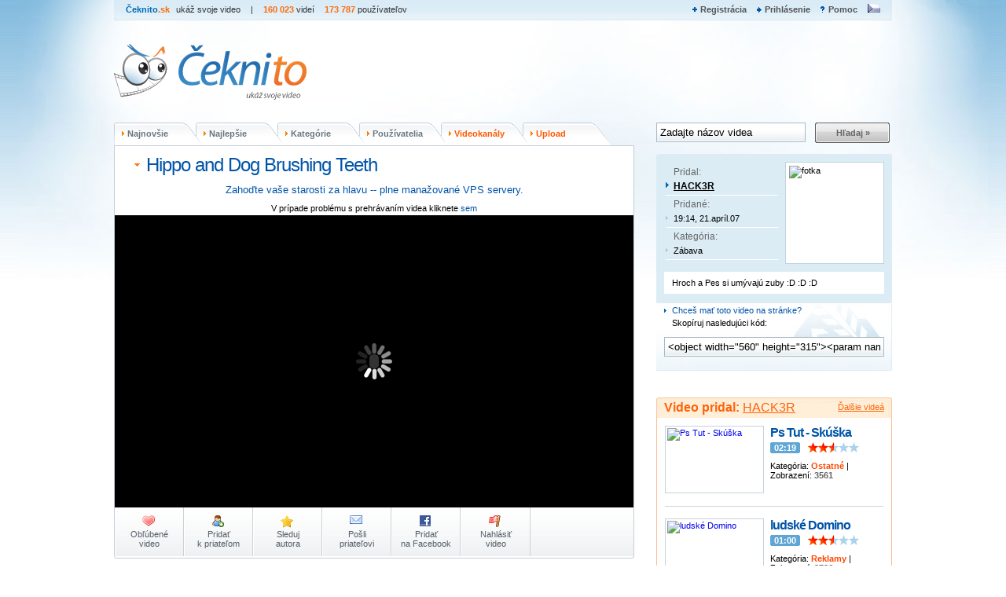

--- FILE ---
content_type: text/html; charset=UTF-8
request_url: https://www.ceknito.sk/video/27061
body_size: 11745
content:
<!DOCTYPE html PUBLIC "-//W3C//DTD XHTML 1.0 Transitional//EN"
		"//www.w3.org/TR/xhtml1/DTD/xhtml1-transitional.dtd">
<html xmlns="//www.w3.org/1999/xhtml"
		xml:lang="sk" lang="sk">
<head>
<meta http-equiv="Content-Type" content="text/html; charset=utf-8" />
<meta http-equiv="Content-Language" content="sk" />
<title>Hippo and Dog Brushing Teeth - video | ceknito.sk</title>
<meta name="robots" content="index" />
<meta name="robots" content="follow" />
<meta name="revisit-after" content="1 days" />
<meta name="robots" content="all" />
<meta name="distribution" content="global" />
<meta name="description" content="Hroch a Pes si umývajú zuby :D :D :D"/><link rel="shortcut icon" href="/style/favicon.ico" type="image/x-icon" />
<link href="/css/main.css?3" rel="stylesheet" type="text/css" />
<script type="text/javascript">var url_prefix = '';</script>
<script type="text/javascript" src="/style/js/jquery-1.11.1.min.js"></script>
<script type="text/javascript" src="/style/js.js"></script>



                    <script type="text/javascript" src="/style/js/jquery-ui-1.7.2.custom.min.js"></script>
                                    		<style type="text/css" media="screen,projection"> @import url("/css/redmond/jquery-ui-1.7.2.custom.css");</style>
            	<!--[if lte IE 6]>
	<style type="text/css" media="screen,projection"> @import url("/css/main-ie.css");</style>
	<![endif]-->
	
	<script>
	  (function(i,s,o,g,r,a,m){i['GoogleAnalyticsObject']=r;i[r]=i[r]||function(){
	  (i[r].q=i[r].q||[]).push(arguments)},i[r].l=1*new Date();a=s.createElement(o),
	  m=s.getElementsByTagName(o)[0];a.async=1;a.src=g;m.parentNode.insertBefore(a,m)
	  })(window,document,'script','https://www.google-analytics.com/analytics.js','ga');
	  ga('create', 'UA-28820701-1', 'auto');
	  ga('send', 'pageview');
	</script>

	<link rel="alternate" type="application/rss+xml" title="ceknito.sk - Top videá RSS" href="/rss/sktop.xml" />

	<meta property="og:url" content="https://www.ceknito.sk/video/27061" /> 
	<meta property="og:type" content="movie" /> 
	<meta property="og:video:type" content="application/x-shockwave-flash" />
	<meta property="og:video:width" content="720" /> 
	<meta property="og:video:height" content="480" /> 
	<meta property="og:title" content="Hippo and Dog Brushing Teeth" /> 
	<meta property="og:image" content="https://www.ceknito.sk/d/embed/0001/27061/player.jpg" />
	<meta property="og:video" content="https://www.ceknito.sk/style/vp.swf?fid=0001/27061&amp;lng=sk&amp;autostart=true&amp;embed=yes" /> 
	<meta property="og:description" content="Hroch a Pes si umývajú zuby :D :D :D" />

	<!-- ETARGET -->
	<!-- <script type="text/javascript" async="true" data-ad-type="video v3.7" charset="utf-8" src="//sk.search.etargetnet.com/generic/uni.php?g=ref:52731"></script> -->
</head>
<body>
	<div class="bg">
		<div class="layout">
						<div class="header">
		     <ul class="left nopad">
			  <li>Čeknito<span class="bold">.sk</span> <span class="slogan">ukáž svoje video</span></li>
			  <li><span class="text">|</span></li>
			  
			  <li>
			  	<span class="bold">160 023</span> <span class="text">videí</span>
			  </li>
			  <li>
			 	<span class="bold">173 787</span> <span class="text">používateľov</span>
			  </li>
			 </ul>
		
		     <ul class="right nopad">
			  <li><a href="/konto/vytvorit" title="Registrácia do systému" class="registration nosep">Registrácia</a></li><li>
  <a href="/konto/prihlasit" title="Prihlásenie" class="login nosep">Prihlásenie</a></li><li>
  <a href="/pomoc" title="Nápoveda a pomoc" class="help nosep">Pomoc</a></li>
			  				  				  			  <li>
			  	<a href="//www.ceknito.cz" class="language">
			  		<img src="/css/images/cz-blue.gif" alt="" /></a>
			  </li>
			  			 </ul>
		
		     		
		     <h1 id="t"><a href="/">Čeknito<span></span></a></h1>
		     
		     <div class="banner">
				<!-- 728x90 -->
<ins data-revive-zoneid="100"
	data-revive-id="e611a70faa3e20e95f005263a5c3686c"></ins>
<script async src="//ad.mediaplus.sk/www/delivery/asyncjs.php"></script>
		     </div>
			</div>
			
			<div id="search" class="mini">
				<menu>
					<li class="pos1"><a href="/najnovsie-videa" title="Najnovšie videá" >Najnovšie</a></li>
					<li class="pos2"><a href="/najlepsie-videa" title="Najlepšie hodnotené videá">Najlepšie</a></li>
					<li class="pos3"><a href="/kategorie" title="Prehľad kategórií">Kategórie</a></li>
					<li class="pos4"><a href="/uzivatelia" title="Zoznam užívateľov">Používatelia</a></li>
	                <li class="pos5"><a class="lorange" href="/videokanaly" title="Videokanály">Videokanály</a></li>
	                <li class="pos6"><a class="lorange" href="/nahraj-video" title="Upload">Upload</a></li>
				</menu>
				<form action="/vyhladavanie" method="get" name="search">
					<input type="text" name="q" value="Zadajte názov videa" id="searchInput" class="input" />
					<a href="javascript:document.search.submit()" onclick="return searchConfirm()">Hľadaj&nbsp;»</a>
					<input type="submit" onclick="return searchConfirm()" class="hidden" />
				</form>
				<!-- <div class="upload sk"><a href="/nahraj-video">Nahraj nové video!</a></div> -->
			</div>

	<!--JavaScript Tag // Tag for network 1175: web2media // Website: ceknito.sk // Page: ceknito.sk // Placement: ceknito (1x1) (3761748) // created at: Oct 2, 2012 6:34:34 PM-->
<script language="javascript"><!--
document.write('<scr'+'ipt language="javascript1.1" src="//adserver.adtech.de/addyn|3.0|1175|3761748|0|16|ADTECH;loc=100;target=_blank;misc=[timestamp];rdclick="></scri'+'pt>');
//-->
</script><noscript><a href="//adserver.adtech.de/adlink|3.0|1175|3761748|0|16|ADTECH;loc=300" target="_blank"><img src="//adserver.adtech.de/adserv|3.0|1175|3761748|0|16|ADTECH;loc=300" border="0" width="1" height="1"></a></noscript>
<!-- End of JavaScript Tag -->

 <script>
var currentTLD = "sk";
 
  $(document).ready(function(){
    /*$("#playerArea").fadeOut("slow", function() {
	  $("#playerDiv").fadeIn("slow");
    });*/
  });
function sendFB(vid) {
	var fb_url  = "http://www.facebook.com/share.php?u=";
	var our_url = "www.ceknito." + currentTLD + "/video/" + vid;
	if (currentTLD == "sk") {
		our_url = "https://" + our_url;
	} else {
		our_url = "http://"  + our_url;
	}
	fb_url = fb_url + our_url;
	location.href = fb_url;
	return false;
}
 
 </script>

		
<div class="staticDetail videoDetail left">
 <div class="player" id="category">
  <h1>Hippo and Dog Brushing Teeth</h1>

<center style="font-size:10pt; margin-bottom:10px;">
<a href="https://www.platon.sk/servery">Zahoďte vaše starosti za hlavu -- plne manažované VPS servery.</a>
</center>


   <div id="bugreport">V prípade problému s prehrávaním videa kliknete <a href="#" rel="#msg1">sem</a></div>

 <div id="playerArea">
 <div id="playerDiv">
	<object classid="clsid:d27cdb6e-ae6d-11cf-96b8-444553540000" width="660" height="372" id="CeknitoVideoPlayer" align="middle" type="application/x-shockwave-flash">
		<param name="movie" value="/style/vp5.swf" />
		<param name="quality" value="high" />
		<param name="bgcolor" value="#000000" />
		<param name="play" value="true" />
		<param name="loop" value="true" />
		<param name="wmode" value="window" />
		<param name="scale" value="showall" />
		<param name="menu" value="true" />
		<param name="allowScriptAccess" value="always" />
		<param name="allowFullScreen" value="true" />
		<param name="FlashVars" value="fid=0001/27061&amp;lng=sk&amp;autostart=true&amp;xrated=no&amp;embed=no" />
		<embed src="/style/vp5.swf" quality="high" bgcolor="#000000" 
			width="660" height="372" align="middle" allowScriptAccess="always" allowFullScreen="true" 
			type="application/x-shockwave-flash" pluginspage="http://www.macromedia.com/go/getflashplayer"
			flashvars="fid=0001/27061&amp;lng=sk&amp;autostart=true&amp;xrated=no&amp;embed=no" />
	</object>
 </div>
  <script type="text/javascript">var videoFID = '0001/27061';</script>
  <script type="text/javascript" src="/style/js/video_compatibility.js"></script>
 </div>

<div class="buttons">
 <a href="/mojeOblubeneVidea" title="Zoznam Vašich obľúbených videí" class="fav"><span> Obľúbené <br />video</span></a>
				
<a href="/pridajKamarata/4846" class="con"><span>Pridať <br />k priateľom</span></a>
<a href="/pridajNaSledovaie/4846" class="star"><span>Sleduj<br /> autora</span></a>
<a href="#" title="Pošli odkaz na video mailom" onclick="sendMail(27061);return false;" class="mail"><span>Pošli <br />priateľovi</span></a>
<a href="#" onclick="sendFB(27061);return false;" class="fb"><span>Pridať <br />na Facebook</span></a>
 <a href="/konto/vytvorit" title="Nahlásiť toto video administrátorovi" class="flag"><span>Nahlásiť<br />video</span></a>
</div>
</div>
<div class="bottom"></div>
</div>

<div class="videoDetail right">
 <div id="userPanel">
  <span class="tl"></span><span class="tr"></span>					
     <img height=120 src="/d/ui/0000/4846.jpg" alt=" fotka"/>
    <span class="one">Pridal:<br /><strong><a href="http://www.ceknito.sk/channel/HACK3R">HACK3R</a></strong></span>
  <span class="two">Pridané:<br /><strong> 19:14, 21.apríl.07</strong></span>
  <span class="two">Kategória:<br /><strong>Zábava</strong></span>
  <div class="comment">
  <span class="top left"></span><span class="top right"></span>
      	  	<strong>Hroch a Pes si umývajú zuby :D :D :D</strong>
  	    <span class="bottom left"></span><span class="bottom right"></span>
 </div>
 <div class="cleaner"></div><br />

  <div class="embed">
  <span class="three">Chceš mať toto video na stránke?</span><br />
  <span class="four">Skopíruj nasledujúci kód:</span>
  <input type="text" class="input" readonly="readonly" onclick="this.select();" value="&lt;object width=&quot;560&quot; height=&quot;315&quot;&gt;&lt;param name=&quot;movie&quot; value=&quot;http://www.ceknito.sk/style/vp.swf&quot; /&gt;&lt;param name=&quot;allowFullScreen&quot; value=&quot;true&quot; /&gt;&lt;param name=&quot;flashvars&quot; value=&quot;fid=0001/27061&amp;amp;lng=sk&quot; /&gt;&lt;embed src=&quot;http://www.ceknito.sk/style/vp.swf&quot; type=&quot;application/x-shockwave-flash&quot; width=&quot;560&quot; height=&quot;315&quot; flashvars=&quot;fid=0001/27061&amp;amp;lng=sk&quot; allowFullScreen=&quot;true&quot; /&gt;&lt;/object&gt;"/>
 </div>
 </div>
<br />

<div class="banner">


	<!-- ETARGET -->
			<!-- <script type="text/javascript" async="true" data-ad-type="iframe v2.0" charset="utf-8" src="//sk.search.etargetnet.com/generic/uni.php?g=ref:52732,area:300x300"></script> -->
	</div>
<br />

				
					<h2>
					<strong>Video pridal:</strong>&nbsp;<a href="http://www.ceknito.sk/channel/HACK3R">HACK3R</a>
					<span><a href="http://www.ceknito.sk/channel/HACK3R">		Ďalšie videá	</a></span>
				</h2>
				<div class="related roller" id="listing">
					<div class="video">
  
						<a class="imganchor" rel="85864"  href="/video/85864"><img src="/d/vi/0005/85864.jpg" alt="Ps Tut - Skúška"/></a>
						<h3 class="nopad"><a href="/video/85864">Ps Tut - Skúška</a></h3>
						<span class="time">02:19</span><span class="stars size25"><strong>&nbsp;</strong></span><br /><br />
						Kategória: <a href="/videa?categ=9" class="orange bold noline">Ostatné</a> | Zobrazení: <span class="grey bold">3561</span>
						<div class="cleaner"></div>
					</div>
					<div class="video">
  
						<a class="imganchor" rel="34599"  href="/video/34599"><img src="/d/vi/0002/34599.jpg" alt="ludské Domino"/></a>
						<h3 class="nopad"><a href="/video/34599">ludské Domino</a></h3>
						<span class="time">01:00</span><span class="stars size25"><strong>&nbsp;</strong></span><br /><br />
						Kategória: <a href="/videa?categ=10" class="orange bold noline">Reklamy</a> | Zobrazení: <span class="grey bold">3786</span>
						<div class="cleaner"></div>
					</div>
					<div class="video">
  
						<a class="imganchor" rel="32059"  href="/video/32059"><img src="/d/vi/0001/32059.jpg" alt="Funny Cartoon :)"/></a>
						<h3 class="nopad"><a href="/video/32059">Funny Cartoon :)</a></h3>
						<span class="time">04:18</span><span class="stars size25"><strong>&nbsp;</strong></span><br /><br />
						Kategória: <a href="/videa?categ=1" class="orange bold noline">Animácie a umenie</a> | Zobrazení: <span class="grey bold">4293</span>
						<div class="cleaner"></div>
					</div>
					<div class="video">
  
						<a class="imganchor" rel="19239"  href="/video/19239"><img src="/d/vi/0001/19239.jpg" alt="Beat Box - Superstar"/></a>
						<h3 class="nopad"><a href="/video/19239">Beat Box - Superstar</a></h3>
						<span class="time">02:36</span><span class="stars size25"><strong>&nbsp;</strong></span><br /><br />
						Kategória: <a href="/videa?categ=6" class="orange bold noline">Komédia</a> | Zobrazení: <span class="grey bold">8005</span>
						<div class="cleaner"></div>
					</div>
					<div class="video">
  
						<a class="imganchor" rel="17771"  href="/video/17771"><img src="/d/vi/0001/17771.jpg" alt="Tanečníci na bežiacom páse :)"/></a>
						<h3 class="nopad"><a href="/video/17771">Tanečníci na bežiacom páse :)</a></h3>
						<span class="time">03:04</span><span class="stars size25"><strong>&nbsp;</strong></span><br /><br />
						Kategória: <a href="/videa?categ=6" class="orange bold noline">Komédia</a> | Zobrazení: <span class="grey bold">3813</span>
						<div class="cleaner"></div>
					</div>
     
     </div>
     <br />
<div class="banner">

<!--JavaScript Tag // Tag for network 1175: web2media // Website: ceknito.sk // Page: ceknito.sk // Placement: ceknito (300x300) (3719586) // created at: Mar 15, 2012 12:07:11 PM-->
<script language="javascript"><!--
document.write('<scr'+'ipt language="javascript1.1" src="//adserver.adtech.de/addyn|3.0|1175|3719586|0|131|ADTECH;loc=100;target=_blank;misc=[timestamp];rdclick="></scri'+'pt>');
//-->
</script><noscript><a href="//adserver.adtech.de/adlink|3.0|1175|3719586|0|131|ADTECH;loc=300" target="_blank"><img src="//adserver.adtech.de/adserv|3.0|1175|3719586|0|131|ADTECH;loc=300" border="0" width="300" height="300"></a></noscript>
<!-- End of JavaScript Tag -->

</div>

				<h2>					<strong><a href="/videa?categ=13">Zábava</a></strong><span><a href="/videa?categ=13">Ďalšie videá</a></span></h2>
				<div class="related roller" id="listing">
					<div class="video">
  
						<a class="imganchor" rel="21"  href="/video/21"><img src="/d/vi/0000/21.jpg" alt="Macka a ruka"/></a>
						<h3 class="nopad"><a href="/video/21">Macka a ruka</a></h3>
						<span class="time">00:55</span><span class="stars size25"><strong>&nbsp;</strong></span><br /><br />
						Kategória: <a href="/videa?categ=13" class="orange bold noline">Zábava</a> | Zobrazení: <span class="grey bold">149069</span>
						<div class="cleaner"></div>
					</div>
					<div class="video">
  
						<a class="imganchor" rel="183732"  href="/video/183732"><img src="/d/vi/000b/183732.jpg" alt="Prdící opičky"/></a>
						<h3 class="nopad"><a href="/video/183732">Prdící opičky</a></h3>
						<span class="time">00:29</span><span class="stars size25"><strong>&nbsp;</strong></span><br /><br />
						Kategória: <a href="/videa?categ=13" class="orange bold noline">Zábava</a> | Zobrazení: <span class="grey bold">158700</span>
						<div class="cleaner"></div>
					</div>
					<div class="video">
  
						<a class="imganchor" rel="35"  href="/video/35"><img src="/d/vi/0000/35.jpg" alt="Smrtka"/></a>
						<h3 class="nopad"><a href="/video/35">Smrtka</a></h3>
						<span class="time">00:37</span><span class="stars size25"><strong>&nbsp;</strong></span><br /><br />
						Kategória: <a href="/videa?categ=13" class="orange bold noline">Zábava</a> | Zobrazení: <span class="grey bold">181031</span>
						<div class="cleaner"></div>
					</div>
					<div class="video">
  
						<a class="imganchor" rel="36"  href="/video/36"><img src="/d/vi/0000/36.jpg" alt="Reklama na kolu"/></a>
						<h3 class="nopad"><a href="/video/36">Reklama na kolu</a></h3>
						<span class="time">00:21</span><span class="stars size25"><strong>&nbsp;</strong></span><br /><br />
						Kategória: <a href="/videa?categ=13" class="orange bold noline">Zábava</a> | Zobrazení: <span class="grey bold">130004</span>
						<div class="cleaner"></div>
					</div>
					<div class="video">
  
						<a class="imganchor" rel="79"  href="/video/79"><img src="/d/vi/0000/79.jpg" alt="Bush song"/></a>
						<h3 class="nopad"><a href="/video/79">Bush song</a></h3>
						<span class="time">03:07</span><span class="stars size25"><strong>&nbsp;</strong></span><br /><br />
						Kategória: <a href="/videa?categ=13" class="orange bold noline">Zábava</a> | Zobrazení: <span class="grey bold">121889</span>
						<div class="cleaner"></div>
					</div>
					<div class="video">
  
						<a class="imganchor" rel="123"  href="/video/123"><img src="/d/vi/0000/123.jpg" alt="NewJob"/></a>
						<h3 class="nopad"><a href="/video/123">NewJob</a></h3>
						<span class="time">00:30</span><span class="stars size25"><strong>&nbsp;</strong></span><br /><br />
						Kategória: <a href="/videa?categ=13" class="orange bold noline">Zábava</a> | Zobrazení: <span class="grey bold">120345</span>
						<div class="cleaner"></div>
					</div>
					<div class="video">
  
						<a class="imganchor" rel="19747"  href="/video/19747"><img src="/d/vi/0001/19747.jpg" alt="Katapult"/></a>
						<h3 class="nopad"><a href="/video/19747">Katapult</a></h3>
						<span class="time">00:31</span><span class="stars size25"><strong>&nbsp;</strong></span><br /><br />
						Kategória: <a href="/videa?categ=13" class="orange bold noline">Zábava</a> | Zobrazení: <span class="grey bold">112600</span>
						<div class="cleaner"></div>
					</div>
					<div class="video">
  
						<a class="imganchor" rel="117"  href="/video/117"><img src="/d/vi/0000/117.jpg" alt="NewJob1"/></a>
						<h3 class="nopad"><a href="/video/117">NewJob1</a></h3>
						<span class="time">00:30</span><span class="stars size25"><strong>&nbsp;</strong></span><br /><br />
						Kategória: <a href="/videa?categ=13" class="orange bold noline">Zábava</a> | Zobrazení: <span class="grey bold">115599</span>
						<div class="cleaner"></div>
					</div>
					<div class="video">
  
						<a class="imganchor" rel="119"  href="/video/119"><img src="/d/vi/0000/119.jpg" alt="NewJob2"/></a>
						<h3 class="nopad"><a href="/video/119">NewJob2</a></h3>
						<span class="time">00:34</span><span class="stars size25"><strong>&nbsp;</strong></span><br /><br />
						Kategória: <a href="/videa?categ=13" class="orange bold noline">Zábava</a> | Zobrazení: <span class="grey bold">115190</span>
						<div class="cleaner"></div>
					</div>
					<div class="video">
  
						<a class="imganchor" rel="121"  href="/video/121"><img src="/d/vi/0000/121.jpg" alt="CrazyFrog"/></a>
						<h3 class="nopad"><a href="/video/121">CrazyFrog</a></h3>
						<span class="time">01:23</span><span class="stars size25"><strong>&nbsp;</strong></span><br /><br />
						Kategória: <a href="/videa?categ=13" class="orange bold noline">Zábava</a> | Zobrazení: <span class="grey bold">135904</span>
						<div class="cleaner"></div>
					</div>
     </div>


        		<div>
<div class="ads banner">
	</div>
				</div>



    </div>
		<div class="videoDetail left two">
		<div id="flag_video" class="actionblock">
         <ul>
          <li>
            <label for="flag_reason">Dôvod</label>
			<select id="flag_reason" name="flag_reason">
							<option value="">Vyberte dôvod:</option>
							<option value="copyright">Porušenie autorských práv</option>
							<option value="spam">Spam</option>
							<option value="sex">Obsahuje sexuálne scény</option>
							<option value="violence">Násilie</option>
							<option value="hate">Prejav nenávisti</option>
							<option value="other">Iny, popíšte...</option>
						</select>
           </li>
           <li>
			<label class="wide">Popíšte dôvod pre odstránenie videa alebo označenie ako nevhodné:</label>
           </li>

           <li>
			<textarea name="reason_text" id="reason_text" style="width:100%;margin-bottom:5px;"></textarea>
           </li>

           <li>
			<input type="submit" class="submit second" value="Nahlásiť" onClick="reportVideo(27061);return false;"/>&nbsp;
			<input type="submit" class="submit" value="Zavrieť" onClick="toggle('flag_video');return false;"/>
           </li>
          </ul>
		</div>

        <div id="send_mail" class="actionblock">
         <p id="errors"></p>
         <p id="messages"></p>
         <form method="post" action="/v_send">
          <ul>
           <li>
            <!-- Předmět -->
            <input type="hidden" name="subject" id="subject" value="Hippo and Dog Brushing Teeth" />
           </li>

           <li>
            <!-- Příjemce -->
            <label for="recipient">Príjemca</label>
            <input type="text" name="recipient" id="recipient" value="@" />
           </li>

           <li>
            <!-- Zpráva -->
            <label for="message">Správa príjemcovi </label>
            <textarea id="message" name="message"></textarea>
           </li>

           <li>
            <img class="loader" src="/css/images/loader.gif" />
            <input class="submit" type="submit" value="Odoslať" />
           </li>
          </ul>
         </form>
        </div>

		<div id="a_message">		</div>
    <div id="rating">
          <div id="rating_s_1">Ohodnoťte toto video:</div>
          <div class="clear">&nbsp;</div>
            <a class="vote1" href="#" onMouseOut="chStatus(false);" onMouseOver="chStatus(1);"  onClick="vote(27061,1);return false;"></a>
            <a class="vote1" href="#" onMouseOut="chStatus(false);" onMouseOver="chStatus(2);"  onClick="vote(27061,2);return false;"></a>
            <a class="vote1" href="#" onMouseOut="chStatus(false);" onMouseOver="chStatus(3);"  onClick="vote(27061,3);return false;"></a>
            <a class="vote1" href="#" onMouseOut="chStatus(false);" onMouseOver="chStatus(4);"  onClick="vote(27061,4);return false;"></a>
            <a class="vote1" href="#" onMouseOut="chStatus(false);" onMouseOver="chStatus(5);"  onClick="vote(27061,5);return false;"></a>
      </div>
		<span class="info">Zobrazení <strong>4813</strong> | Komentáre <strong>6</strong> | Obľúbené <strong>35</strong>
        		</span>
		<hr />
		<div id="more_statistic" class="videoDetail.left">
		</div>

		<br />
		<br />

    <div class="banner">
    <!-- SITELEMENT 650x80 -->
<script type='text/javascript' src='//ad.sitelement.sk/www/delivery/src_tg.php'></script>
<script type='text/javascript'><!--//<![CDATA[
   if(typeof(src_param)=='undefined') src_param='';
   var m3_u = 'https://ad.sitelement.sk/www/delivery/ajs.php';
   var m3_r = Math.floor(Math.random()*99999999999);
   if (!document.MAX_used) document.MAX_used = ',';
   document.write ("<scr"+"ipt type='text/javascript' src='"+m3_u);
   document.write ("?zoneid=1973&amp;source="+src_param);
   document.write ('&amp;cb=' + m3_r);
   if (document.MAX_used != ',') document.write ("&amp;exclude=" + document.MAX_used);
   document.write (document.charset ? '&amp;charset='+document.charset : (document.characterSet ? '&amp;charset='+document.characterSet : ''));
   document.write ("&amp;loc=" + escape(window.location));
   if (document.referrer) document.write ("&amp;referer=" + escape(document.referrer));
   if (document.context) document.write ("&context=" + escape(document.context));
   if (document.mmm_fo) document.write ("&amp;mmm_fo=1");
   document.write ("'><\/scr"+"ipt>");
//]]>--></script><noscript><a href='//ad.sitelement.sk/www/delivery/ck.php?n=a44c9ce5&amp;cb=1250565' target='_blank'><img src='//ad.sitelement.sk/www/delivery/avw.php?zoneid=1973&amp;cb=1250565&amp;n=a44c9ce5' border='0' alt='' /></a></noscript>
    <div class="tabBanner">inzercia</div></div>
		
		 <h3><a href="/video-komentare/27061">Komentáre&nbsp;<span>(6)</span></a></h3>

<div id="comments">
	<form id="comments_form">
	﻿<div class="comment" align="center">
	<input type="hidden" id="comments_limit" value="0">
																0 - 6
									
</div>
<br/>
			<input type="hidden" value="363397">
		<input type="hidden" id="anwers_count_363397" value="0">
		<table cellspacing="0" cellpadding="0" border="0" width="100%" class="comment one" style="border-top: solid #DDDDDD 1px;" id="comment_363397">
		<tr>
		<td align="left" width="42%"><h5>
			<a href="http://www.ceknito.sk/channel/matius007">matius007</a>&nbsp;|&nbsp;19:45, 30. apríl 2008
		</h5></td>
		<td align="right" width="3%" style="padding: 0px">
		</td>
		<td width="55%" align="right" valign="top"><div id="comment_rating_363397" class="rating" valign="top">
		<h5>
									Počet hodnotení			0&nbsp;&nbsp;
				<a href="javascript:addCommentRating(363397,27061,1);" class="cooment_rating">+</a>
		<a href="javascript:addCommentRating(363397,27061,0);">-</a>
				</h5>
		</td>
		</tr>
		<tr><td align="justify" colspan="3">trochu</td></tr>
		<tr>
		<td>
				&nbsp;
				</td>
		<td align="right" colspan="2"><h5>
				<a href="javascript:addCommentAnswerFormular(363397,27061);">Vaša odpoveď</a></h5></td></tr>
		<tr><td align="right" colspan="3"><div id="comment_formular_363397"></div></td></tr>
				
		<tr><td align="right" colspan="3">
				<div id="comment_answer_363397">
				</div>
		</td></tr> 
		</table>
			<input type="hidden" value="293244">
		<input type="hidden" id="anwers_count_293244" value="0">
		<table cellspacing="0" cellpadding="0" border="0" width="100%" class="comment two" style="border-top: solid #DDDDDD 1px;" id="comment_293244">
		<tr>
		<td align="left" width="42%"><h5>
			<a href="http://www.ceknito.sk/channel/saffi">saffi</a>&nbsp;|&nbsp;15:40,  8. február 2008
		</h5></td>
		<td align="right" width="3%" style="padding: 0px">
		</td>
		<td width="55%" align="right" valign="top"><div id="comment_rating_293244" class="rating" valign="top">
		<h5>
									Počet hodnotení			0&nbsp;&nbsp;
				<a href="javascript:addCommentRating(293244,27061,1);" class="cooment_rating">+</a>
		<a href="javascript:addCommentRating(293244,27061,0);">-</a>
				</h5>
		</td>
		</tr>
		<tr><td align="justify" colspan="3">ujde</td></tr>
		<tr>
		<td>
				&nbsp;
				</td>
		<td align="right" colspan="2"><h5>
				<a href="javascript:addCommentAnswerFormular(293244,27061);">Vaša odpoveď</a></h5></td></tr>
		<tr><td align="right" colspan="3"><div id="comment_formular_293244"></div></td></tr>
				
		<tr><td align="right" colspan="3">
				<div id="comment_answer_293244">
				</div>
		</td></tr> 
		</table>
			<input type="hidden" value="244878">
		<input type="hidden" id="anwers_count_244878" value="0">
		<table cellspacing="0" cellpadding="0" border="0" width="100%" class="comment one" style="border-top: solid #DDDDDD 1px;" id="comment_244878">
		<tr>
		<td align="left" width="42%"><h5>
			<a href="http://www.ceknito.sk/channel/Doby8">Doby8</a>&nbsp;|&nbsp;13:38, 17. december 2007
		</h5></td>
		<td align="right" width="3%" style="padding: 0px">
		</td>
		<td width="55%" align="right" valign="top"><div id="comment_rating_244878" class="rating" valign="top">
		<h5>
									Počet hodnotení			0&nbsp;&nbsp;
				<a href="javascript:addCommentRating(244878,27061,1);" class="cooment_rating">+</a>
		<a href="javascript:addCommentRating(244878,27061,0);">-</a>
				</h5>
		</td>
		</tr>
		<tr><td align="justify" colspan="3">:D:D:D:D:D:D</td></tr>
		<tr>
		<td>
				&nbsp;
				</td>
		<td align="right" colspan="2"><h5>
				<a href="javascript:addCommentAnswerFormular(244878,27061);">Vaša odpoveď</a></h5></td></tr>
		<tr><td align="right" colspan="3"><div id="comment_formular_244878"></div></td></tr>
				
		<tr><td align="right" colspan="3">
				<div id="comment_answer_244878">
				</div>
		</td></tr> 
		</table>
			<input type="hidden" value="54023">
		<input type="hidden" id="anwers_count_54023" value="0">
		<table cellspacing="0" cellpadding="0" border="0" width="100%" class="comment two" style="border-top: solid #DDDDDD 1px;" id="comment_54023">
		<tr>
		<td align="left" width="42%"><h5>
			<a href="http://www.ceknito.sk/channel/majinca">majinca</a>&nbsp;|&nbsp;17:11, 23. apríl 2007
		</h5></td>
		<td align="right" width="3%" style="padding: 0px">
		</td>
		<td width="55%" align="right" valign="top"><div id="comment_rating_54023" class="rating" valign="top">
		<h5>
									Počet hodnotení			0&nbsp;&nbsp;
				<a href="javascript:addCommentRating(54023,27061,1);" class="cooment_rating">+</a>
		<a href="javascript:addCommentRating(54023,27061,0);">-</a>
				</h5>
		</td>
		</tr>
		<tr><td align="justify" colspan="3">jaj huste</td></tr>
		<tr>
		<td>
				&nbsp;
				</td>
		<td align="right" colspan="2"><h5>
				<a href="javascript:addCommentAnswerFormular(54023,27061);">Vaša odpoveď</a></h5></td></tr>
		<tr><td align="right" colspan="3"><div id="comment_formular_54023"></div></td></tr>
				
		<tr><td align="right" colspan="3">
				<div id="comment_answer_54023">
				</div>
		</td></tr> 
		</table>
			<input type="hidden" value="53029">
		<input type="hidden" id="anwers_count_53029" value="0">
		<table cellspacing="0" cellpadding="0" border="0" width="100%" class="comment one" style="border-top: solid #DDDDDD 1px;" id="comment_53029">
		<tr>
		<td align="left" width="42%"><h5>
			<a href="http://www.ceknito.sk/channel/V991">V991</a>&nbsp;|&nbsp;09:16, 22. apríl 2007
		</h5></td>
		<td align="right" width="3%" style="padding: 0px">
		</td>
		<td width="55%" align="right" valign="top"><div id="comment_rating_53029" class="rating" valign="top">
		<h5>
									Počet hodnotení			0&nbsp;&nbsp;
				<a href="javascript:addCommentRating(53029,27061,1);" class="cooment_rating">+</a>
		<a href="javascript:addCommentRating(53029,27061,0);">-</a>
				</h5>
		</td>
		</tr>
		<tr><td align="justify" colspan="3">no jo :D</td></tr>
		<tr>
		<td>
				&nbsp;
				</td>
		<td align="right" colspan="2"><h5>
				<a href="javascript:addCommentAnswerFormular(53029,27061);">Vaša odpoveď</a></h5></td></tr>
		<tr><td align="right" colspan="3"><div id="comment_formular_53029"></div></td></tr>
				
		<tr><td align="right" colspan="3">
				<div id="comment_answer_53029">
				</div>
		</td></tr> 
		</table>
			<input type="hidden" value="52715">
		<input type="hidden" id="anwers_count_52715" value="0">
		<table cellspacing="0" cellpadding="0" border="0" width="100%" class="comment two" style="border-top: solid #DDDDDD 1px;" id="comment_52715">
		<tr>
		<td align="left" width="42%"><h5>
			<a href="http://www.ceknito.sk/channel/HACK3R">HACK3R</a>&nbsp;|&nbsp;19:41, 21. apríl 2007
		</h5></td>
		<td align="right" width="3%" style="padding: 0px">
		</td>
		<td width="55%" align="right" valign="top"><div id="comment_rating_52715" class="rating" valign="top">
		<h5>
									Počet hodnotení			0&nbsp;&nbsp;
				<a href="javascript:addCommentRating(52715,27061,1);" class="cooment_rating">+</a>
		<a href="javascript:addCommentRating(52715,27061,0);">-</a>
				</h5>
		</td>
		</tr>
		<tr><td align="justify" colspan="3">SUPER ŽE?</td></tr>
		<tr>
		<td>
				&nbsp;
				</td>
		<td align="right" colspan="2"><h5>
				<a href="javascript:addCommentAnswerFormular(52715,27061);">Vaša odpoveď</a></h5></td></tr>
		<tr><td align="right" colspan="3"><div id="comment_formular_52715"></div></td></tr>
				
		<tr><td align="right" colspan="3">
				<div id="comment_answer_52715">
				</div>
		</td></tr> 
		</table>
		</form>
</div>
	<input type="hidden" id="comment_id" value="0">


			<div class="addcomment" id="comment_formular_0">
			<div id="addCommentFormularMSG" class="comments">
	        <br />
	        <p><a href="/konto/prihlasit">Nemôžete pridávať komentáre, prihláste sa prosím</p></a>
			</div>
		</div>
		<br/>

        <!--
        <div class="banner">
                <a href="//www.yotiva.cz" target="_blank"><img src="/style/banner468x60.gif" alt="Yotiva.cz" title="Yituva.cz" /><a>                <div class="tabBanner">inzercia</div></div>
    <br /><br />
    -->

	</div>
	<br/>


	<br/>

<div id="dialog">
	<p><span class="ui-icon ui-icon-alert" style="float:left; margin:0 7px 20px 0;"></span>
    <p>Chystáte sa vstoúpiť do kategórie, ktorá obsahuje erotickú a
sexuálnu tématiku.
   Veľmi pozorne si preto prečítajte nasledujúce informácie a inštrukcie:</p>
   <p>Stlačením tlačítka 'VSTÚPIŤ' dávam na vedomie svoj plný a bezvýhradný
   súhlas s niýšie uvedenými podmienkami pre vstup na tieto stránky.
   Súčastne so vstupom na nasledujúce stránky potvrdzujem
   pravdivost nižšie uvedených údajov a skutočností: </p>
    <ul>
      <li>Sem dospelý vo veku 18 rokov alebo starší a dosiahol som dospelosti.
        Pokiaľ sa nachádzam v štáte, kde sú hranice dospelosti stanovené inak,
        ako stanovujú predpisy Slovenskej republiky, stlačením tlačítka
        "VSTÚPIŤ" potvrdzujem, že splňujem všetky podmienky dospelosti v danom
        štáte a že mám viac, ako 18 rokov a že vstup na tieto webové stránky
        nie je v rozpore s predpismi štátu, v ktorom sa nachádzam, alebo som jeho
príslušníkom.</li>
    <li>Som si plne vedomý toho, že vstupujem na stránky, ktoré môžu obsahovať
sexuálne explicitné obrazové či textové materiály.</li>
    <li>Svojím správaním, ani iným spôsobom nepripustím, aby k tu obsiahnutým
dátam a materiálom pristupoval ktokoľvek nespôsobilý či neplnoletý, alebo
ktokoľvek iný, kto nespĺňa podmienky v tomto vyhlásenia.</li>
    <li>Môj záujem o všetky tu obsiahnuté údaje je čisto súkromný a je určený
len pre moju vlastnú potrebu.</li>
    <li>Je mi známe, že všetky obrazové a textové materiály na nasledujúcich
stránkach sú chránené autorským zákonom. Akékoľvek šírenie obsahu alebo
jeho častí bez predchádzajúceho písomného súhlasu prevádzkovateľa alebo
autora obsahu tohto serveru je výslovne zakázané.</li>
    <li>Som si vedomý toho, že porušením niektorého z týchto vyššie uvedených
pravidiel sa vystavujem riziku občianskoprávnych sporov i prípadného
trestného stíhania.</li>
     </ul>
      <p>Ak nespĺňate čo i len jeden z vyššie uvedených bodov, opustite prosím ihneď tieto stránky.</p>
    <p>Ak spĺňate všetky podmienky vyššie uvedených bodov, ste oprávnený vstúpiť.</p>
    <p>Stlačením tlačítka "VSTÚPIŤ" potvrdzujem a súhlasím z vyššie uvedeným.</p>
     </p>
</div><!-- /dialog -->

<div id="dialog2">
	<p><span class="ui-icon ui-icon-alert" style="float:left; margin:0 7px 20px 0;"></span>
    <p>Chystáte sa vstúpiť do kategórie, ktorá obsahuje šokujúce a veľakrát
drsné zábery reálneho života. Veľmi pozorne si preto prečítajte nasledujúce
informácie a pokyny:</p>
 <p>Stlačením tlačítka 'VSTÚPIŤ' dávam na vedomie svoj plný a bezvýhradný
   súhlas s niýšie uvedenými podmienkami pre vstup na tieto stránky.
   Súčastne so vstupom na nasledujúce stránky potvrdzujem
   pravdivost nižšie uvedených údajov a skutočností: </p>
 <ul>
      <li>Sem dospelý vo veku 18 rokov alebo starší a dosiahol som dospelosti.
        Pokiaľ sa nachádzam v štáte, kde sú hranice dospelosti stanovené inak,
        ako stanovujú predpisy Slovenskej republiky, stlačením tlačítka
        "VSTÚPIŤ" potvrdzujem, že splňujem všetky podmienky dospelosti v danom
        štáte a že mám viac, ako 18 rokov a že vstup na tieto webové stránky
        nie je v rozpore s predpismi štátu, v ktorom sa nachádzam, alebo som jeho
príslušníkom.</li>
    <li>Som si plne vedomý toho, že vstupujem na stránky, ktoré môžu obsahovať
sexuálne explicitné obrazové či textové materiály.</li>
    <li>Svojím správaním, ani iným spôsobom nepripustím, aby k tu obsiahnutým
dátam a materiálom pristupoval ktokoľvek nespôsobilý či neplnoletý, alebo
ktokoľvek iný, kto nespĺňa podmienky v tomto vyhlásenia.</li>
    <li>Môj záujem o všetky tu obsiahnuté údaje je čisto súkromný a je určený
len pre moju vlastnú potrebu.</li>
    <li>Je mi známe, že všetky obrazové a textové materiály na nasledujúcich
stránkach sú chránené autorským zákonom. Akékoľvek šírenie obsahu alebo
jeho častí bez predchádzajúceho písomného súhlasu prevádzkovateľa alebo
autora obsahu tohto serveru je výslovne zakázané.</li>
    <li>Som si vedomý toho, že porušením niektorého z týchto vyššie uvedených
pravidiel sa vystavujem riziku občianskoprávnych sporov i prípadného
trestného stíhania.</li>
     </ul>
      <p>Ak nespĺňate čo i len jeden z vyššie uvedených bodov, opustite prosím ihneď tieto stránky.</p>
    <p>Ak spĺňate všetky podmienky vyššie uvedených bodov, ste oprávnený vstúpiť.</p>
    <p>Stlačením tlačítka "VSTÚPIŤ" potvrdzujem a súhlasím z vyššie uvedeným.</p>
     </p>
</div><!-- /Dialog2 -->
			<div class="cleaner"></div>
			<div id="footer">
				<ul class="left nopad">
					<li><a href="/o-nas">O našej firme</a></li>
					<li><a href="/reklama">Reklama</a></li>
                    <li><a href="/tlacove-stredisko">Tlačové stredisko</a></li>
					<li><a href="/pomoc">Pomoc</a></li>
                    <li><a href="#" onclick="pridaj_k_oblubenym();return false;">Pridať do obľúbených</a></li>
                                        <li><a href="/about-us-en">About us</a></li>
                    
					<li><a href="//blog.ceknito.sk/">Blog</a></li>
                                        <li><a href="/rss/sktop.xml">RSS</a></li>
                                        <li><a href="/kontakt">Kontakt</a></li>
				</ul>
				<div class="right">
                 <span>&copy;&nbsp;2006&ndash;2026</span>
                 <span class="img">
										 <a href="//www.ceknito.cz/">
										<img border="0" src="/css/images/logo-small.gif" alt="Čeknito.sk" />
					</a>
				 </span>
                </div>
				
			</div>
			<div class="bottomLinks">
									<div class="left">
	<span class="footerlink">
		Partneri:
		<a href="//ix.sk/">IX.sk</a> |
		<a href="//www.xdisk.cz">xDisk.cz</a> |
		<a href="//www.ifaktury.sk">iFaktury.sk</a>
		<br>
		Doporučujeme:
		<a href="//www.dnparking.sk">DN&nbsp;Parking</a>
	</span>
</div>

<div class="right">
	<span class="footerlink">
		Prevádzkuje internetová agentúra <a target="_blank" href="//www.mediaplus.sk/">Media&nbsp;Plus</a>
		<br>
		<a target="_blank" href="//webhosting.platon.sk/" class="transparent">Hosting</a> zabezpečuje
		<a target="_blank" href="//platon.sk/">Platon Technologies</a>
	</span>
</div>
         					</div>
 			
 
  </div>
</div>
<div class="bottom"></div>

<!-- js.js -->
<script type="text/javascript" src="/min/b=style/js&f=tools.overlay-1.1.2.min.js,tools.expose-1.0.5.min.js"></script>
<script type="text/javascript">$(function(){
            $('a[rel="#msg1"]').overlay({
                top: '30%',
                expose: {
                    color: '#000',
                    opacity: 0.5,
                    loadSpeed: 0,
                    closeSpeed: 0
                },
                speed: 0,
                onBeforeLoad: function(event){
                    $('#playerDiv').css({
                        'visibility': 'hidden'
                    });
                },
                onClose: function(){
                    $('#playerDiv').css({
                        'visibility': 'visible'
                    });
                }
            });});</script>

</body>
</html>
<div class="simple_overlay" id="msg1">
<script type="text/javascript">
$(function() {
    $("#sentBtn").click(function() {
		var userData = "os: " + navigator.oscpu + "\n"
			+ "platform: " + navigator.platform + "\n"
			+ "userAgent: " + navigator.userAgent + "\n"
			+ "flash: " + getFlashVersion() + "\n";
	
        if($("#bugreport #message").val()) {
            $.post("/savebug", {
                email: $("#bugreport #email").val(),
                message: $("#bugreport #message").val(),
				data: userData
            });
        }

        $("a[rel=#msg1]").overlay().close();
        return false;
    });

	function getFlashVersion() { 
	  // ie 
	  try { 
	    try { 
	      // avoid fp6 minor version lookup issues 
	      // see: http://blog.deconcept.com/2006/01/11/getvariable-setvariable-crash-internet-explorer-flash-6/ 
	      var axo = new ActiveXObject('ShockwaveFlash.ShockwaveFlash.6'); 
	      try { axo.AllowScriptAccess = 'always'; } 
	      catch(e) { return '6,0,0'; } 
	    } catch(e) {} 
	    return new ActiveXObject('ShockwaveFlash.ShockwaveFlash').GetVariable('$version').replace(/\D+/g, ',').match(/^,?(.+),?$/)[1]; 
	  // other browsers 
	  } catch(e) { 
	    try { 
	      if(navigator.mimeTypes["application/x-shockwave-flash"].enabledPlugin){ 
	        return (navigator.plugins["Shockwave Flash 2.0"] || navigator.plugins["Shockwave Flash"]).description.replace(/\D+/g, ",").match(/^,?(.+),?$/)[1]; 
	      } 
	    } catch(e) {} 
	  } 
	  return '0,0,0'; 
	}
});
</script>


<form id="bugreport">
    <p>Vaše tipy, oznámenia a technické pripomienky nám môžete zaslať prostredníctvom tohto kontaktného formulára.
	V prípade problémov Vás prosíme zaslať čo najviac informácii ako napríklad: aký operačný systém používate, aký prehliadač používate a verziu,
	aký máte nainštalovaný Flash Player (verziu), prípadne aké máte pripojenie ku internetu. Tiež nám velmi pomôže ak nám pošlete
	ID/URL videa pri ktorom nastávajú problémy. Všetky tieto informácie nám pomôžu čo najskôr identifikovať problém.</p>

    <div>
        <label>Váš e-mail</label>
        <input type="text" class="text" name="email" id="email" value="" />
    </div>
    <div>
        <label>Popíšte váš problém</label>
        <textarea name="message" rows="5" cols="40" id="message"></textarea>
    </div>

    <div class="action">
        <button type="submit" class="submit" id="sentBtn">Odoslať</button>
    </div>
</form></div>

--- FILE ---
content_type: text/css
request_url: https://www.ceknito.sk/css/main.css?3
body_size: 72007
content:
body {
	font: 8pt Tahoma, Arial, Verdana; 
	color: #000;
	margin: 0;
	padding: 0;
	background: url(images/bg.png) repeat-x left top;
}
span {
	font-weight: normal;
}
form {
	margin: 0px;
	padding: 0px;
}
h2 {
	text-align: left;
	margin-bottom: 0px;
	padding-bottom: 0px;
}
a.more {
	color: #0054a9;
	text-decoration: none;
	font-weight: bold;
}
a.more:hover {
	color: #000;
	text-decoration: underline;
}
.cleaner {
	clear: both;
	font-size: 1px;
	line-height: 1px;
	height: 1px;
}
.hidden {
	display: none;
}
.middle {
	vertical-align: middle;
}
.nopad {
	padding: 0;
	margin: 0;
}
.pad10 {
	padding: 10px;
}
.normal {
	font-weight: normal !important;
}
.inline {
	display: inline;
	list-style: none;
}
.nosep {
	border: 0 !important;
	list-style: none;
	background-image: none;
}
.noline {
	text-decoration: none;
}
.noline:hover {
	text-decoration: underline;
}
.grey {
	color: #666666 !important;
}
.orange {
	color: #ff4600 !important;
}
.lorange{
	color: #ff5800 !important;
}
.red {
	color: #ff0000 !important;
}
.darkblue{
    color: #0054A9 !important;
}
.bold {
	font-weight: bold;
}
.fleft {
	float: left;
}
.fright {
	float: right;
}
.center{
    text-align: center;
}
img.user {
	padding: 4px !important;
	border: 1px solid #bed2dd !important;
	background-color: #ffffff !important;
	margin: 3px;
}
input.input {
	border: 1px solid #a9b9c3;
	padding: 4px;
	margin-bottom: 8px;
	background: #ffffff url(images/input-search.gif) repeat-x left top;
}
.submit {
	width: 140px;
	font-size: 8pt;
	border: 0;
	display: block;
	height: 26px;
	line-height: 26px;
	color: #666 !important;
	text-align: center;
	text-decoration: none;
	font-weight: bold;
	background: url(images/submit.gif) no-repeat 0px 0px;
}
.submit:hover {
	color: #000 !important;
	background: url(images/submit.gif) no-repeat 0px -26px;
}
/* @group Layout */
div.bg {
	width: 100%;
	min-height: 400px;
	margin: 0px auto;
	background: url(images/layout-bg.jpg) no-repeat center top;
        position: relative;
}
div.layout {
	position: relative;
	width: 990px;
	margin: 0px auto;
}
div.layout div.body {
	width: 933px;
}
div.layout div.bleft {
	float:  left;
	width: 720px;
	border: 0 !important;
}
div.layout div.bright {
	float:  right;
	width: 250px;
}
div.layout div.bleft .best {
	float:  left;
	width: 224px;
}
div.layout div.bleft .main {
	float:  left;
	padding: 0px 0px 0px 15px;
}
div.bottom {
	width: 100%;
	height: 30px;
	background: url(images/bottom-bg.gif) repeat-x;
}
/* @end */
/* @group Header top menu */
div.layout div.header {
	position: relative;
	width: 990px;
	height: 145px;
	background: url(images/header-bg.gif) repeat-x left top;
}
div.layout div.header.mini {
	position: relative;
	width: 933px;
	height: 137px;
	background: none;
}
div.layout div.header ul.left {
	float: left;
	color: #666;
	padding-left: 10px;
	background: url(images/header-left.gif) no-repeat left top;
	z-index: 5;
}
div.layout div.header ul.right {
	float: right;
	color: #000;
	padding-right: 10px;
	background: url(images/header-right.gif) no-repeat right top;
	z-index: 5;
}
div.layout div.header.mini ul.right {
	background: none;
}
div.layout div.header ul li {
	display: inline;
	line-height: 25px;
	color: #006bb5;
	font-weight: bold;
	padding: 0px 5px 0px 5px;
}
div.layout div.header ul li span {
	color: #ff6a07;
}
div.layout div.header ul li span.slogan{
    color: #333;
    padding-left: 5px;
}
div.layout div.header ul li span.text{
    color: #333;
}
div.layout div.header ul a {
	font-weight: normal;
	padding-left: 10px;
	text-decoration: none;
}
div.layout div.header ul.right a {
	color: #535353;
	font-weight: bold;
	border-left: 1px solid #666;
}
div.layout div.header ul.right a.blue{
    color: #0054A9;
}
div.layout div.header ul.left a {
	color: #666;
	background: url(images/header-li.gif) no-repeat left center;
}
div.layout div.header a.help {
	color: #000;
	background: url(images/icon-help.gif) no-repeat left center;
}
div.layout div.header a.login {
	color: #000;
	background: url(images/icon-arrow.gif) no-repeat left center;
}
div.layout div.header a.registration {
	color: #000;
	background: url(images/icon-plus.gif) no-repeat left center;
}
div.layout div.header a.language {
	border: 0 !important;
	padding: 0;
}
div.layout div.header a.rss {
	padding: 2px 0px 2px 20px;
	color: #000;
	background: url(images/icon-rss.gif) no-repeat left center;
}
div.layout div.header ul a.mobil{
    color: #FF4600;
}
/* @end */
/* @group Header + logo */
div.layout div.header h1 {
	margin: 0;
	padding: 0;
	top: 55px;
	/*left: -10px;*/
	position: absolute;
	width: 245px;
	height: 72px;
	overflow: hidden;
	z-index: 0;
	color: transparent;
	background-image: none !important;
}
div.layout div.header.mini span.h1 {
	display: block;
	margin: 0;
	padding: 0;
	top: 20px;
	left: 20px;
	position: absolute;
	width: 245px;
	height: 72px;
	overflow: hidden;
	z-index: 0;
}
div.layout div.header span.h1 a{
	color: transparent;
}
div.layout div.header h1 span, div.layout div.header span.h1 span {
	display: block;
	position: absolute;
	top: 0;
	left: 0px;
	z-index: 1;
	width: 245px;
	height: 72px;
	margin: 0;
	padding: 0;
}
div.layout div.header h1 span, div.layout div.header span.h1 span {
	color: transparent;
	background: url(images/logo.gif) no-repeat left top;
}

div.layout div.header div.banner {
	margin: 0;
	padding: 0;
	top: 40px;
	right: 0;
	position: absolute;
	width: 728px;
	height: 90px;
	overflow: hidden;
	z-index: 0;
}

div.layout div.header div.info {
	position: absolute;
	top: 82px;
	left: 300px;
	z-index: 20;
	color: #666;
	border-left: 1px solid #ff8300;
	padding: 3px 0px 5px 30px;
}
div.layout div.header.mini div.info {
	top: 37px;
}
div.layout div.header div.info span {
	color: #ff8300;
}
div.layout div.header div.info strong {
	color: #ff8300;
	font-weight: bold;
}
div.layout div.header .headerbanner{
    position: absolute;
    height: 160px;
    width: 210px;
    top: 54px;
    left: 540px;
    overflow: hidden;
}
div.layout div.header .headerbanner div{
    margin: 0 0 0 0px;
}
div.layout div.header .headerbanner div.leftmargin{
    padding-left: 50px;
}
div.layout div.header .headerbanner.logged{
    width: 390px;
}
div.layout div.header .headerbanner.logged .first{
    float: left;
    margin: 0 0 0 0px;
}
div.layout div.header .headerbanner.logged .second{
    float: left;
    margin: 0 0 0 40px;
}
div.layout div.bright div.login{
	z-index: 20;
	width: 250px;
	height: 126px;
	/*background: url(images/loginbg_sk.jpg) top left no-repeat;*/
	color: #ffffff;
	overflow: hidden;
	position: relative;
}
/*div.layout div.header .cz div.login{
    background: url(images/loginbg.jpg) top left no-repeat;
}*/
div.layout div.bright div.login form {
	padding: 0 5px;
}
div.layout div.bright div.login span.tab {
	position: relative;
	display: block;
	color: #ffffff;
	font-weight: bold;
	padding: 3px 0px 6px 10px;
	/* background:  url(images/login-tab.jpg) no-repeat left top; */
}
div.layout div.bright .login .tab{
    font-weight: bold;
}
div.layout div.bright div.login span.auto {
	line-height: 31px;
}
div.layout div.bright div.login label {
	display: block;
	float: left;
	width: 80px;
	color: #ffffff;
	text-align: left;
	height: 22px;
    line-height: 22px;
	text-indent: 25px;
}
div.layout div.bright div.login input.input {
	float: right;
	color: #000;
	border: 0;
	width: 150px;
	padding: 0px;
	margin-right: 9px;
	margin-bottom: 2px;
	background: #ffffff url(images/input-login.gif) repeat-x left top;
	height: 22px;
}
div.layout div.bright div.login  input.checkbox {
	margin: 12px 2px 4px 55px;
	vertical-align: middle;
	float: left;
}
div.layout div.bright div.login .submitwrap{
    display: block;
    position: absolute;
    top: 71px;
    right: 13px;
}
div.layout div.bright div.login .submitwrap a {
	/* margin: 6px 0px 0px 46px; */
	display: block;
	width: 95px;
	line-height: 26px;
	color: #666666;
	text-align: center;
	text-decoration: none;
	font-weight: bold;
	background: url(images/submit-narrow.gif) no-repeat 0px 0px;
}
div.layout div.bright div.login .submitwrap a:hover {
	color: #333333;
	background: url(images/submit-narrow.gif) no-repeat 0px -26px;
}
div.layout div.bright div.login a{
    color: white;
}
div.layout div.bright div.login a:hover {
    color: #EEE;
}
div.layout div.bright div.login .logintext{
    position: absolute;
    top: 97px;
    right: 13px;
}
div.layout div.bright div.login .logintext2{
    position: absolute;
    top: 108px;
    left: 100px;
}
div.layout div.bright .registrationtab{
    position: absolute;
    top: 112px;
    left: 10px;
}
div.layout div.bright div.login.auth {
	right: 0px;
	width: 384px;
	background: url(images/login-auth-bg.jpg) repeat-x right bottom;
}
div.layout div.bright div.login.auth .content {
	padding: 10px;
}
div.layout div.bright div.reg {
	position: absolute;
	top: 300px;
	right: -9px;
	z-index: 30;
	width: 9px;
	height: 23px;
	background: url(images/registration-right.jpg) no-repeat right top;
}
div.layout div.bright div.sk div.registration {
	background: url(images/registration-bg-sk.jpg) no-repeat right bottom;
}
div.layout div.bright div.cz div.registration {
	background: url(images/registration-bg-cz.jpg) no-repeat right bottom;
}
div.layout div.bright div.registration {
	position: absolute;
	bottom: 8px;
	right: 0px;
	z-index: 20;
	width: 183px;
	height: 142px;
	background: url(images/registration-bg.jpg) no-repeat right bottom;
}
div.layout div.bright div.registration span.tab {
	position: relative;
	display: block;
	color: #ffffff;
	font-weight: bold;
	padding: 3px 0px 0px 10px;
	background: url(images/registration-tab.jpg) no-repeat left top;
}

div.layout div.header div.tip {
	position: absolute;
	top: 40px;
	left: 560px;
	z-index: 20;
}
div.leftPanel
{
	position: absolute;
	top: 55px;
	left: 545px;
	z-index: 20;
}

/*#search {
	position: absolute;
	top: 55px;
	left: 545px;
	z-index: 20;
}
#search form {
	background-image: none;
	background-color: transparent;
	width: 380px;
}
#search input.input {
	position: relative;
	margin: 8px 0px 0px 15px;
	float: left;
	width: 160px;
	border: 1px solid #a9b9c3;
	padding: 4px;
	background: url(images/input-search.gif) repeat-x left top;
}
#search a {
	margin: 8px 0px 0px 0px;
	float: right;
	display: block;
	width: 140px;
	line-height: 26px;
	color: #666666;
	text-align: center;
	text-decoration: none;
	font-weight: bold;
	background: url(images/submit.gif) no-repeat 0px 0px;
}
#search a:hover {
	color: #333333;
	background: url(images/submit.gif) no-repeat 0px -26px;
}
#search a.more {
	border: 1px solid #696963;;
	margin: 8px 2px 8px 2px;
	line-height: 26px;
	width: 40px;
	color: #666666;
	text-align: center;
	text-decoration: none;
	font-weight: bold;
	background: white;
}*/
div.layout div.header.mini menu {
	position: absolute;
	top: 108px;
	left: 0px;
	z-index: 20;
	margin: 0;
	padding: 0;
}
#search menu li {
	color: #687781;
	display: inline;
	position: absolute;
	/*width: 141px; */
    width: 113px;
	background: url(images/tab.gif) no-repeat left top;
	padding-left: 10px;
}
#search menu li.small {
	background: url(images/tab-small.gif) no-repeat left top;
}
#search menu li.pos1 {
	left: 0px;
	z-index: 34;
}
#search menu li.pos2 {
	left: 104px;
    /* left: 130px; */
	z-index: 33;
}
#search menu li.pos3 {
	left: 208px;
    /* left: 260px; */
	z-index: 32;
}
#search menu li.pos4 {
    left: 312px;
    /* left: 390px; */
	z-index: 31;
}
#search menu li.pos5 {
	left: 416px;
	z-index: 30;
}
#search menu li.pos6 {
	left: 520px;
	z-index: 29;
}
#search menu li.pos7 {
	left: 615px;
	z-index: 28;
}
#search menu li.top {
	z-index: 40;
}
#search menu li a {
	color: #687781;
	font-weight: bold;
	text-decoration: none;
	background: url(images/header-li.gif) no-repeat left center;
	padding-left: 7px;
	line-height: 29px;
}
#search menu li a:hover {
	text-decoration: underline;
}
#search {
	height:71px;
	z-index: 20;
	margin-bottom: 12px;
}
#search.mini {
	height: 24px;
	width: 990px;
	position: relative;
	margin-bottom: 5px;
}
#search a.more {
	width: 50px;
	float: right;
	background: transparent;
}
#search a:hover.more {
	width: 50px;
	background: transparent;
}
#search form {
	position: relative;
	top: 29px;
	width: 705px;
	height: 42px;
	z-index: 20;
	background: #ffffff url(images/search-bg.gif) no-repeat left top;
	padding-right: 15px;
}
#search.mini form {
	position: absolute;
	top: 0;
	right: 0;
	width: 298px;
	height: 42px;
	z-index: 20;
	background: none;
	padding-right: 2px;
}
#search form input.longSearch {
	position: relative;
	margin: 8px 0px 0px 15px;
	float: left;
	width:  520px;
	border: 1px solid #a9b9c3;
	padding: 4px;
	background: url(images/input-search.gif) repeat-x left top;
}
#search.mini form input.input {
	width: 180px;
}
div.layout div.bright div.login .submitwrap a {
	/* margin: 6px 0px 0px 46px; */
	display: block;
	width: 95px;
	line-height: 26px;
	color: #666666;
	text-align: center;
	text-decoration: none;
	font-weight: bold;
	background: url(images/submit-narrow.gif) no-repeat 0px 0px;
}
#search form a {
	float: right;
	display: block;
	width: 140px;
	line-height: 26px;
	color: #666666;
	text-align: center;
	text-decoration: none;
	font-weight: bold;
	background: url(images/submit.gif) no-repeat 0px 0px;
	margin-top: 8px;
}
#search.mini form a {
	margin-top: 0;
	width: 96px;
	background: url(images/submit-narrow.gif) no-repeat 0px 0px;
}
#search form a:hover {
	color: #333333;
	background-position: 0px -26px;
}
div.header div.upload {
	position: absolute;
	bottom: 0px;
	right: 0px;
	width: 384px;
	line-height: 28px;
	z-index: 20;
}

div.header div.upload.sk {
	background: url(images/upload-bg-sk.jpg) no-repeat left top;
}
div.header div.upload.cz {
	background: url(images/upload-bg-cz.jpg) no-repeat left top;
}

div.header div.upload a {
	color: #ffffff;
	margin-left: 275px;
	font-weight: bold;
	text-decoration: underline;
}
/* @end */
/* @group Best videos */
div.layout div.bleft .best .view {
	position: relative;
	border-right: 1px solid #ff8300;
	background: #fff3e3 url(images/best-videos-bottom.gif) no-repeat left bottom;
	margin-bottom: 15px;
	padding-bottom: 5px;
}
div.layout div.bleft .best .comment {
	position: relative;
	border-right: 1px solid #3088c2;
	background: #dcedf6 url(images/best-comment-videos-bottom.gif) no-repeat left bottom;
	margin-bottom: 15px;
	padding-bottom: 5px;
}
div.layout div.bleft .best h2 {
	margin: 0;
	padding: 10px 10px 10px 15px;
	font-weight: bold;
	font-size: 9pt;
}
div.layout div.bleft .best h2 span {
	font-weight: normal;
}
div.layout div.bleft .best .view h2 {
	color: #ff5800;
	background: #fff3e3 url(images/best-videos-top.gif) no-repeat left top;
}
div.layout div.bleft .best .comment h2 {
	color: #0054a9;
	background: #dcedf6 url(images/best-comment-videos-top.gif) no-repeat left top;
}
.video{
    position: relative;
}
div.layout div.bleft .best .video span {
	color: #666666;
	font-weight: normal;
}
div.layout div.bleft .best .video {
	clear: both;
	color: #ff781e;
	font-weight: bold;
}
div.layout div.bleft .best .view img {
	/*float: left;
	position: relative;*/
	background-color: #fff;
	padding:  2px;
	margin: 0px 8px 10px 15px;
	width: 65px;
}
div.layout div.bleft .best .view .video a {
	color: #ff5800;
	text-decoration: none;
}
div.layout div.bleft .best .view .video a.thumb {
	float: left;
	display: block;
}
div.layout div.bleft .best .comment .video a {
	color: #0054a9;
	text-decoration: none;
}
div.layout div.bleft .best .video a:hover {
	text-decoration: underline;
}
div.layout div.bleft .best .view img {
	border: 1px solid #ff9a23;
}
div.layout div.bleft .view .video-info {
	float: left;
	width: 122px;
	word-wrap:break-word;
}
div.layout div.bleft .best .comment img {
	border: 1px solid #539acb;
}
/* @end */
/* @group Videos listing */
.main#listing {
	width: 480px;
}
.main#listing .pageing{
    text-align: center;
    height: 30px;
}
.main#listing .pageing span{
    display: block;
    margin: 0 6px 15px 0;
    float: left;
}
.main#listing .pageing span a{
    display: block;
    /* color: #0155ab; */
    color: white;
    background:transparent url(/css/images/listing.png) no-repeat scroll left -23px;
    line-height: 2;
    letter-spacing:-1px;
    text-decoration: none;
    width: 22px;
    height: 23px;
    font-size: 8pt;
    text-align: center;
    font-weight: bold;
}
.main#listing .pageing span a:hover{
    background:transparent url(/css/images/listing.png) no-repeat scroll left 0;
    color: white;
}
.main#listing .pageing span .selected{
    background:transparent url(/css/images/listing.png) no-repeat scroll left 0px;
    color: white;
}
#videos{
    position: relative;
    clear: left;
    overflow: hidden;
}
#listing .video {
	position: relative;
	clear: both;
	color: #000000;
	font-weight: normal;
	font-size: 8pt;
	border-bottom: 1px solid #cbd6de;
	margin: 0px 0px 15px 0px;
	padding: 0px 0px 5px 0px;
	max-width: 610px;
}
#listing .video.last{
    border-bottom: none;
    padding-bottom: 0;
}
.static#listing .video {
	width: 610px;
	font-size: 8pt;
	line-height: 1.1;
}
.static.top#listing .video {
	padding-right: 60px;
}
#listing .video .imganchor{
    float: left;
    position: relative;
}
#listing .video img {
	border: 1px solid #c6d3da;
	background-color: #fff;
	padding:  2px;
	margin: 0px 8px 10px 0px;
	float: left;
	width: 120px;
	height: 80px;
}
#listing .video h3 {
	padding: 0;
	margin: 0;
	padding-bottom: 3px;
	background-image: none;
	font: 16px Arial;
	letter-spacing: -1px;
}
#listing .video h3 a {
	font-weight: bold;
	color: #0054a9 !important;
	text-decoration: none;
}
#listing .video h3 a:hover {
	text-decoration: underline;
}
#listing .video h3 a em{
    color: #0080FF !important;
    font-weight: bolder;
    font-style: normal;
    /* background: yellow; */
}
#listing .video div.info {
	height: 30px;
}
#listing .video span.time {
	width: 38px;
	line-height: 14px;
	float: left;
	position: relative;
	display: block;
	color: #ffffff;
	font-weight: bold;
	text-align: center;
	background: #7fb5da url(images/video-time.gif) no-repeat;
	margin-right: 10px;
}
#listing .video span.time.hours {
	width: 52px;
	background: transparent url(images/video-time-hours.gif) no-repeat;
}
#listing .video span.stars {
	margin: 0;
	float: left;
	width: 65px;
	height: 13px;
	line-height: 13px;
	position: relative;
	display: block;
	z-index: 5;
	font-size: 0;
	background: url(images/star.gif) repeat-x 0px 0px;
}
#listing .video span.stars strong {
	position: absolute;
	width: 33px;
	height: 13px;
	line-height: 13px;
	display: block;
	z-index: 10;
	font-size: 0;
	background: url(images/star.gif) repeat-x 0px -13px;
}
#listing .video span.note {
	padding-bottom: 4px;
	display: block;
	font-size: 8pt;
	font-weight: normal;
}
#listing .video span.stars.size0 strong {
	width: 0px;
}
#listing .video span.stars.size10 strong {
	width: 7px;
}
#listing .video span.stars.size20 strong {
	width: 13px;
}
#listing .video span.stars.size30 strong {
	width: 20px;
}
#listing .video span.stars.size40 strong {
	width: 26px;
}
#listing .video span.stars.size50 strong {
	width: 33px;
}
#listing .video span.stars.size60 strong {
	width: 39px;
}
#listing .video span.stars.size70 strong {
	width: 46px;
}
#listing .video span.stars.size80 strong {
	width: 52px;
}
#listing .video span.stars.size90 strong {
	width: 59px;
}
#listing .video span.stars.size100 strong {
	width: 65px;
}
#listing .video div.position {
	position: absolute;
	top: 0;
	right: 10px;
	width: 36px;
	line-height: 36px;
	text-align: center;
	color: #ffffff;
	font-size: 12pt;
	background-color: #c3cdd3;
}
#listing .video div.position.pos00 {
	background-color: #ff4700;
}
#listing .video div.position.pos01 {
	background-color: #ff8200;
}
#listing .video div.position.pos02 {
	background-color: #ffa543;
}
#listing .video div.position span {
	display: block;
	position: absolute;
	width: 1px;
	height: 1px;
	background-color: #ffffff;
}
#listing .video div.position span.top.left {
	top: 0px;
	left: 0px;
}
#listing .video div.position span.top.right {
	top: 0px;
	right: 0px;
}
#listing .video div.position span.bottom.left {
	bottom: 0px;
	left: 0px;
}
#listing .video div.position span.bottom.right {
	bottom: 0px;
	right: 0px;
}
/* @end */
/* @group Category listing */
#category .video {
	position: relative;
	color: #000000;
	font-weight: normal;
	font-size: 8pt;
	float: left;
	width: 142px;
	padding-right: 8px;
	padding-bottom: 7px;
}
#category .video img {
	border: 1px solid #c6d3da;
	background-color: #fff;
	padding:  2px;
	margin: 0px 8px 10px 0px;
	clear: both;
	width: 120px;
	height: 80px;
}
#category .video h3 {
	font-size: 9pt;
	padding: 0;
	margin: 0;
	padding-bottom: 3px;
	background-image: none;
	text-align: left;
}
#category .video h3 a {
	font-size: 9pt;
	font-weight: bold;
	color: #0054a9 !important;
	text-decoration: none;
}
#category .video h3 a:hover {
	text-decoration: underline;
}
#category .video span {
	font-size: 8pt;
}
#category .video div.info {
	position: relative;
	margin-bottom: 10px;
}
#category .video span.time {
	width: 38px;
	line-height: 1;
	padding: 1px 0px 2px 0px;
	font-size: 11px;
	position: relative;
	display: block;
	color: #ffffff;
	font-weight: bold;
	text-align: center;
	background: #7fb5da url(images/video-time.gif) no-repeat;
	margin-right: 10px;
}
#category .video span.stars {
	top: 0;
	left: 50px;
	width: 65px;
	margin: 0;
	height: 13px;
	line-height: 13px;
	position: absolute;
	display: block;
	z-index: 5;
	font-size: 0;
	background: url(images/star.gif) repeat-x 0px 0px;
}
#category .video span.stars strong {
	position: absolute;
	width: 33px;
	height: 13px;
	line-height: 13px;
	display: block;
	z-index: 10;
	font-size: 0;
	background: url(images/star.gif) repeat-x 0px -13px;
}
#category .video span.stars.size0 strong {
	width: 0px;
}
#category .video span.stars.size10 strong {
	width: 7px;
}
#category .video span.stars.size20 strong {
	width: 13px;
}
#category .video span.stars.size30 strong {
	width: 20px;
}
#category .video span.stars.size40 strong {
	width: 26px;
}
#category .video span.stars.size50 strong {
	width: 33px;
}
#category .video span.stars.size60 strong {
	width: 39px;
}
#category .video span.stars.size70 strong {
	width: 46px;
}
#category .video span.stars.size80 strong {
	width: 52px;
}
#category .video span.stars.size90 strong {
	width: 59px;
}
#category .video span.stars.size100 strong {
	width: 65px;
}
.static.pad#category {
	padding: 10px;
}
#category .cat {
	color: #535353;
	font-weight: normal;
	font-size: 7pt;
	float: left;
	padding: 16px;
	padding-bottom: 7px;
	text-align: center;
	min-width: 120px;
}
.users #category .cat{
    height: 136px;
    padding: 10px 10px 7px;
    width: 136px;
}
#category .cat a {
	font-weight: bold;
	font-size: 8pt;
	display: block;
}
#category .cat img {
	border: 0;
	clear: both;
	max-height: 120px;
	max-width: 120px;
}
/* @end */
/* @group Right */
/* @group Upload */
div.layout div.bright .upload {
	/*padding: 77px 0px 7px 90px;*/
	margin-bottom: 10px;
    position: relative;
	width: 250px;
	height: 141px;
	color: #FFFFFF;
}
div.layout div.bright.logged .upload {
	height: 92px;
}
div.layout div.bright .upload div.upbutton {
	position: absolute;
	left: 95px;
	bottom: 6px;
}
div.layout div.bright .upload div.uptext {
	position: absolute;
	left: 95px;
	bottom: 38px;
	font-size: 14px;
	width: 140px;
	text-align: center;
}
div.layout div.bright .upload .regbutton{
    position: absolute;
    top: 46px;
    left: 95px;
}
div.layout div.bright .upload div.regtext1 {
	position: absolute;
	left: 35px;
	top: 3px;
	font-size: 16px;
	width: 62px;
}
div.layout div.bright .upload div.regtext2 {
	position: absolute;
	left: 80px;
	top: 25px;
	font-size: 16px;
	font-weight: bold;
}
div.layout div.bright{
    background: url(images/upload.png) top left no-repeat;
}
/*div.layout div.bright.cz{
    background: url(images/upload.gif) top left no-repeat;
}*/
div.layout div.bright.logged{
    background: url(images/upload-logged.png) top left no-repeat;
	margin-top: -7px;
}
/*div.layout div.bright.logged.cz{
    background: url(images/upload_logged.gif) top left no-repeat;
}*/
div.layout div.bright .upload a {
	display: block;
	width: 135px;
	line-height: 26px;
	color: #666666;
	text-align: right;
	text-decoration: none;
	font-weight: bold;
	background: url(images/submit.gif) no-repeat 0px 0px;
	padding-right: 5px;
}
div.layout div.bright .upload a:hover {
	color: #333333;
	background: url(images/submit.gif) no-repeat 0px -26px;
}
/*
div.layout div.bright .upload .regbutton a{
    width: 90px;
    background: url(images/submit-narrow.gif) no-repeat 0 0;
}
div.layout div.bright .upload .regbutton a{
    width: 95px;
    height: 26px;
    line-height: 26px;
}
div.layout div.bright .upload .regbutton a:hover {
    background: url(images/submit-narrow.gif) no-repeat 0 -26px;
}
*/
/* @end */
/* @group Banners */
div.layout div.bright .banner_250_250  , div.layout div.banner_250_250 {
	width: 250px;
	height: 250px;
    border: none;
}
.banner_250_250 img, .banner img{
    border: none;
}
div.layout div.banner_468_60 {
	width: 468px;
	height: 60px;
}

div.layout div.bright span.tabBanner, div.tabBanner {
	display: block;
	height: 13px;
	text-align: right;
	font-size: 7pt;
	color: #666666;
	padding-right: 8px;
	background: url(images/right-tab.gif) no-repeat right center;
}
div.layout div.banner {
	margin-bottom: 10px;
}
/* @end */
/* @group 5 reasons */
div.layout div.bright .reasons {
	padding-top: 91px;
	margin-bottom: 5px;
	color: #666666;
}
div.layout div.bright .reasons.sk {
	background: url(images/right-reasons-sk.jpg) no-repeat;
}
div.layout div.bright .reasons.cz {
	background: url(images/right-reasons-cz.jpg) no-repeat;
}
div.layout div.bright .reasons span {
	float: left;
	display: block;
	position: relative;
	line-height: 38px;
	color: #336b70;
	z-index: 100;
	font-weight: bold;
	font-size: 12pt;
	padding: 0px 21px 0px 15px;
	background: none;
}
div.layout div.bright .reasons .one span {
	background: url(images/right-reasons-1.gif) no-repeat left top;
}
div.layout div.bright .reasons .two span {
	background: url(images/right-reasons-0.gif) no-repeat left top;
}
div.layout div.bright .reasons span span {
	display: block;
	position: absolute;
	z-index: 5;
	color: #ffffff;
	top: -1px;
	left: -1px;
	background-color: transparent;
}
div.layout div.bright .reasons .one span span, div.layout div.bright .reasons .two span span {
	background: none;
}
div.layout div.bright .reasons div h4 {
	color: #336b70;
	font-size: 8pt;
	font-weight: bold;
	margin: 0;
	padding: 0;
}
div.layout div.bright .reasons div {
	padding: 10px 10px 10px 10px;
	border-right: 1px solid #d2ecee;
	border-left: 1px solid #d2ecee;
	clear: both;
	min-height: 38px;
}
div.layout div.bright .reasons div.one {
	background-color: #d2ecee;
}
div.layout div.bright .reasons div.two {
	background-color: #f5fcfb;
}
div.layout div.bright .reasons div.bottom {
	padding: 0;
	border: 0;
	width: 250px;
	height: 5px;
	background: url(images/right-reasons-bottom.jpg) no-repeat;
}
/* @end */
/* @group News */
div.layout div.bright div.news {
	padding: 0;
	border: 0;
	width: 249px;
	padding-top: 69px;
	background: url(images/right-news.jpg) no-repeat top;	
	margin-bottom: 10px;
    margin-top: 5px;
}
div.layout div.bright div.news ul {
	margin: 0px 0px 0px 0px;
	padding: 0px 0px 3px 0px;
	background: url(images/right-news-bottom.gif) no-repeat bottom;	
}
div.layout div.bright div.news ul li {
	color: #c65b48;
	background-color: #fbeeeb;
	list-style: none;
	padding: 10px 15px 10px 15px;
	border-left: 1px solid #f8d0c8;
	border-right: 1px solid #f8d0c8;	
}
div.layout div.bright div.news ul li.two {
	background-color: #f8d0c8;	
}
div.layout div.bright div.news ul li strong {
	font-size: 9pt;
	display: block;
	color: #ac2c15;
	padding-bottom: 3px;
	text-decoration: underline;	
}
div.layout div.bright div.news ul li a {
	color: #ac2c15;	
}
/* @end */
/* @group Blog */
div.layout div.bright a.blog {
	display: block;
	width: 250px;
	height: 80px;
	color: #ffffff;
	background: #be4326 url(images/right-blog.jpg) no-repeat;
	margin-bottom: 15px;
	font-size: 0;
	text-decoration: none;
}
div.layout div.bright a.blog.sk {
	background: #be4326 url(images/right-blog-sk.jpg) no-repeat;
}
div.layout div.bright a.blog.cz {
	background: #be4326 url(images/right-blog-cz.jpg) no-repeat;
}
/* @end */
/* @end */
/* @group Footer */
.footerlink {
	color: gray;
	line-height: 150%;
}
.footerlink a, .footerlink a:link, .footerlink a:visited {
	color: #333333;
	text-decoration: underline;
}
.footerlink a:hover {
	color: black;
	text-decoration: none;
}
#footer {
	width: 990px;
	height: 30px;
	background: url(images/footer-bg.gif) repeat-x;
	position: relative;
}
#footer ul.left {
	float:  left;
	color: #666666;
	padding-left: 15px;
	background: url(images/footer-left.gif) no-repeat left top;
}
#footer > .right {
	float:  right;
	line-height: 30px;
	text-align: right;
	color: #666666;
	padding-right: 10px;
	width: 170px;
	background: url(images/footer-right.gif) no-repeat right top;
}
#footer .right strong {
	color: #006bb5;
	font-weight: bold;
}
#footer .right strong span {
	color: #ff6a07;
	font-weight: bold;
}
#footer .right span{
    float: left;
}
#footer .right span.img {
	line-height: 0;
}
#footer .right span img{
    margin: 2px 0 0 10px;
}
#footer .grey {
	color: gray;
}
#footer ul li {
	display: inline;
	line-height: 30px;
	color: #006bb5;
	font-weight: bold;
	padding: 0px 5px 0px 5px;
}
#footer ul li span {
	color: #ff6a07;
}
#footer ul a {
	font-weight: normal;
	padding-left: 7px;
	text-decoration: none;
}
#footer ul.left a {
	color: #666666;
	background: url(images/footer-li.gif) no-repeat left center;
}
#footer ul.left a:hover {
	text-decoration: underline;
}
div.layout div.bottomLinks {
	padding: 20px 0;
	overflow: hidden;
	width: 990px;
}
div.layout div.bottomLinks div.left {
	text-align: left;
	float: left;
	width: 500px;
}
div.layout div.bottomLinks div.right {
	text-align: right;
	float: right;
	width: 490px;
}
div.layout div.bottomLinks a.transparent {
	color: gray;
	text-decoration: none;
}
/* @end */
/* @group Video-detail */
div.layout div.videoDetail.left, div.layout div.staticDetail.left {
	float:  left;
	width: 660px;
	background-color: #ffffff;
}
div.layout div.videoDetail.center, div.layout div.staticDetail.center {
	width: 929px;
	background-color: #ffffff;
}
div.layout div.videoDetail.right, div.layout div.staticDetail.right {
	float:  right;
	width: 300px;
	position: relative;
	top: -29px;
}
div.layout div.staticDetail.right.small {
	width: 274px;
}
div.layout div.staticDetail.left {
	border: 1px solid #c4ced7;
	position: relative;
	border-bottom: 0px;
	margin-bottom: 10px;
}
div.layout div.staticDetail.center {
	border: 1px solid #c4ced7;
	position: relative;
	border-bottom: 0px;
	margin-bottom: 10px;
}
div.layout div.staticDetail.center hr {
	color: #c4ced7;
	margin-top: 10px;
	margin-bottom: 10px;
}
div.layout div.staticDetail.center div.search {
	margin: 10px;
}
div.layout div.staticDetail.center h1 {
	font-size: medium;
}
div.layout div.videoDetail.left.two {
	border: 0;
}
div.layout div.staticDetail.left .static {
	border-bottom: 0;
	padding: 0px 25px 25px 25px;
	text-align: left;
	line-height: 1.5;
	font-size: 9pt;
	color: #687881;
	min-height: 518px;
}
div.layout div.staticDetail.left.mini .static {
	min-height: 260px; 
}
div.layout div.videoDetail.left .player {
	background: url(images/video-bg.gif) repeat-x left top;
}
h1 {
	color: #0054a9;
	margin: 10px 0px 0px 0px;
	padding-left: 15px;
	font-weight: bold;
	font: 24px Arial;
	letter-spacing: -1px;
	background: url(images/arrow-orange-1.gif) no-repeat left center;
}
div.header h1, div.header span.h1, div.header span.h1 a {
	font-size: 0pt;
	text-decoration: none;
	color: white !important;
}
div.layout div.videoDetail.left .player h1 {
	margin-left: 25px;
	margin-bottom: 10px;
}

div.layout div.videoDetail.left h3 {
	color: #0054a9;
	margin: 10px;
	padding-left: 15px;
	font-weight: normal;
	font-size: 13pt;
	background: url(images/arrow-blue-5.gif) no-repeat left center;
}
div.layout div.videoDetail.left h3 span {
	color: #ff4600;
	font-size: 10pt;
}
div.layout div.videoDetail #smiles img{
    border: none;
    margin: 5px 3px 5px 0;
}
div.layout div.left .bottom {
	position: absolute;
	bottom: -3px;
	left: -1px;
	height: 3px;
	font-size: 0;
	line-height: 13px;
	z-index: 100;
	width: 662px;
	background: url(images/video-bottom.gif) no-repeat left top !important;
}
div.layout div.videoDetail.left .player .buttons {
	background: url(images/video-button.gif) repeat-x;
	overflow: hidden;
}
div.layout div.videoDetail.left .player .buttons a {
	width: 86.1px;
	display: block;
	float:  left;
	text-decoration: none;
	font-size: 11px;
	padding-top: 10px;
	padding-bottom: 5px;
	color: #535f69;
	text-align: center;
	border-right: 1px solid #cad2d7;
	border-left: 1px solid #ffffff;
	background: url(images/video-button.gif) repeat-x;
}
div.layout div.videoDetail.left .player .buttons a span {
	color: #535f69;
	text-align: center;
	display: block;
	font-size: 11px;
	font-weight: normal;
	padding-top: 18px;
	padding-bottom: 5px;
}
div.layout div.videoDetail.left .player .buttons a:hover span {
	color: #000;
}
div.layout div.videoDetail.left .player a.fav span {
	background: url(images/video-icons.gif) no-repeat 32px 0px;
}
div.layout div.videoDetail.left .player a.con span {
	background: url(images/video-icons.gif) no-repeat 32px -50px;
}
div.layout div.videoDetail.left .player a.star span {
	background: url(images/video-icons.gif) no-repeat 32px -100px;
}
div.layout div.videoDetail.left .player a.mail span {
	background: url(images/video-icons.gif) no-repeat 32px -150px;
}
div.layout div.videoDetail.left .player a.flag span {
	background: url(images/video-icons.gif) no-repeat 32px -200px;
}
div.layout div.videoDetail.left .player a.fb span {
	background: url(images/fb.gif) no-repeat 34px -1px;
}
div.layout div.videoDetail.left .player a.right {
	border-right: 1px solid #ffffff;
}
div.layout div.videoDetail.left span.info {
	margin-top: 23px;
	display: block;
	float: right;
	color: #535353;
	font-size: 10pt;
}
td.histogram
{
	background-color: #535353;
}
a.info
{
	color: #535353;
	font-size: 10pt;
}
div.layout div.videoDetail.left span.stars {
	margin-top: 15px;
	margin-bottom: 15px;
	float: left;
	width: 136px;
	height: 26px;
	line-height: 26px;
	position: relative;
	display: block;
	z-index: 5;
	font-size: 0;
	background: url(images/star-big.gif) repeat-x 0px -26px;
}
div.layout div.videoDetail.left span.stars strong {
	position: absolute;
	width: 33px;
	height: 26px;
	line-height: 26px;
	display: block;
	z-index: 10;
	font-size: 0;
	background: url(images/star-big.gif) repeat-x 0px 0px;
}
div.layout div.videoDetail.left span.note {
	padding-bottom: 4px;
	display: block;
}
div.layout div.videoDetail.left span.stars.size0 strong {
	width: 0px;
}
div.layout div.videoDetail.left span.stars.size10 strong {
	width: 14px;
}
div.layout div.videoDetail.left span.stars.size20 strong {
	width: 27px;
}
div.layout div.videoDetail.left span.stars.size30 strong {
	width: 41px;
}
div.layout div.videoDetail.left span.stars.size40 strong {
	width: 54px;
}
div.layout div.videoDetail.left span.stars.size50 strong {
	width: 68px;
}
div.layout div.videoDetail.left span.stars.size60 strong {
	width: 82px;
}
div.layout div.videoDetail.left span.stars.size70 strong {
	width: 96px;
}
div.layout div.videoDetail.left span.stars.size80 strong {
	width: 109px;
}
div.layout div.videoDetail.left span.stars.size90 strong {
	width: 123px;
}
div.layout div.videoDetail.left span.stars.size100 strong {
	width: 136px;
}
div.layout div.left hr {
	border-style: solid;
	border-color: #ffffff;
	border-top: 1px solid #cbd7de;
	clear: both;
}
div.layout div.staticDetail.left hr {
	margin-bottom: 10px;
	padding: 0;
}
#comments a.in-comment {
	text-decoration: none;
	border-bottom: 1px dotted;
}
#comments a.in-comment:hover {
	text-decoration: none;
	border-bottom: 0px;
}
#comments .comment {
	border: 0;
}
#comments .comment {
	padding: 2px 4px 2px 4px;
	position: relative;
	border: 0;
}
#comments .comment a {
	text-decoration: none;
	color: #0054a9;
}
#comments .comment h5 {
	color: #666666;
	font-weight: normal;
	padding: 1px 0px 1px 0px;
	margin: 0;
	font-size: 8pt;
}
#comments .comment h5 span {
	display: block;
	position: absolute;
	height: 3px;
	width: 3px;
	font-size: 0px;
}
#comments .comment div.right {
	position: absolute;
	top: 10px;
	right: 10px;
}
#comments .comment.one {
	background-color: #f4f4f4;
}
#comments .comment.one2{
	background-color: #efefef;
}
#comments .comment.two2{
	background-color: #ffffff;
}
#comments .comment.one span {
	position: absolute;
	display: block;
	height: 3px;
	width: 3px;
	font-size: 0px;
}
#comments .comment.one span.tl {
	top: 0; left: 0;
	background: #f4f4f4 url(images/comment-bg.gif) no-repeat 0px 0px;
}
#comments .comment.one span.tr {
	top: 0; right: 0;
	background: #f4f4f4 url(images/comment-bg.gif) no-repeat -3px 0px;
}
#comments .comment.one span.bl {
	bottom: 0; left: 0;
	background: #f4f4f4 url(images/comment-bg.gif) no-repeat 0px -3px;
}
#comments .comment.one span.br {
	bottom: 0; right: 0;
	background: #f4f4f4 url(images/comment-bg.gif) no-repeat -3px -3px;
}
#comments .comment .bottom234 {
	position: relative;
	padding: 0;
	margin: 0;
	height: 3px;
	width: 531px;
	font-size: 0;
	border: 1px solid red;
	line-height: 0;
	background: #f4f4f4 url(images/comment-bg.gif) no-repeat 0px 0px;
}
#comments .comment div.rating a {
	text-decoration: none;
	color: #0054a9;
	font-size: 18px;
	font-weight: 900;
}
font.neutral {
	color: #AAAA33;
}
font.positiv {
	color: green;
}
font.negativ {
	color: red;
}
div.layout .left .addcomment {
	padding:10px;
}

div.layout .left .addcomment .ui4{
	width:100%;
}
div.layour .left #a_message{
	background:#eee;
}

/* @end */
/* @group Oher-right */
div.layout div.videoDetail.right, div.layout div.staticDetail.right {
	margin-top: 40px;
}
#userPanel {
	position: relative;
	padding: 10px;
	background-color: #dcecf5;
}
#userPanel div.embed {
	margin: -10px;
	padding: 10px;
	background: url(images/user-bg-bottom.gif) no-repeat right bottom;
}
#userPanel span.tl, #userPanel span.tr, #userPanel span.bl, #userPanel span.br {
	display: block;
	position: absolute;
	width: 2px;
	height: 2px;
	font-size: 0;
}
#userPanel span.tl {
	top: 0px; left: 0px;
	background: url(images/user-angle.gif) no-repeat left top;
}
#userPanel span.tr {
	top: 0px; right: 0px;
	background: url(images/user-angle.gif) no-repeat right top;
}
#userPanel span.bl {
	bottom: 0px; left: 0px;
	background: url(images/user-angle.gif) no-repeat left bottom;
}
#userPanel span.br {
	bottom: 0px; right: 0px;
	background: url(images/user-angle.gif) right bottom;
}
#userPanel img {
	width: 120px;
	height: 120px;
	float: right;
	padding: 4px 0 4px 4px;
	border: 1px solid #bed2dd;
	background-color: #ffffff;
	/*margin-right: 10px;*/
	margin-bottom: 10px;
}
#userPanel span.one {
	display: block;
	color: #666666;
	line-height: 18px;
	padding: 2px;
	margin: 2px 135px 0 2px;
	padding-left: 10px;
	border-bottom: 1px solid #fff;
	background: url(images/arrow-blue-3.gif) no-repeat left 0px bottom 9px;
	font-size: 9pt;
}
#userPanel span.one strong, #userPanel span.one strong a {
	color: #000000;
	font-size: 9pt;
}
#userPanel span.two {
	display: block;
	color: #666666;
	padding: 2px;
	line-height: 18px;
	margin: 0 135px 0 2px;
	padding-left: 10px;
	border-bottom: 1px solid #fff;
	background: url(images/arrow-blue-2.gif) no-repeat left 0px bottom 9px;
	font-size: 9pt;
}
#userPanel span.two strong {
	color: #000000;
	font-weight: normal;
	font-size: 8pt;
}
#userPanel span.three {
	color: #0054a9;
	line-height: 16px;
	padding-left: 10px;
	background: url(images/arrow-blue-1.gif) no-repeat left center;
}
#userPanel span.four {
	line-height: 16px;
	padding-left: 10px;
	margin-bottom: 10px;
	display: block;
}
#userPanel#userPanel span.two a.tool {
	color: #0054a9;
	padding: 2px 0px 3px 20px;
	font-size: 8pt;
	font-weight: normal;
}
#userPanel span.two a.tool:hover {
	text-decoration: underline;
}
#userPanel span.two a.tool.fav {
	background: url(images/user-icon.gif) no-repeat left -40px;
}
#userPanel span.two a.tool.mail {
	background: url(images/user-icon.gif) no-repeat left -78px;
}
#userPanel span.two a.tool.channel {
	background: url(images/user-icon.gif) no-repeat left -20px;
}
#userPanel span.two a.tool.video {
	background: url(images/user-icon.gif) no-repeat left -60px;
}
#userPanel span.two a.tool.feed {
	background: url(images/user-icon.gif) no-repeat left 0px;
}
#userPanel input.input {
	width:  270px;
	border: 1px solid #a9b9c3;
	padding: 4px;
	background: url(images/input-search.gif) repeat-x left top;
}
#userPanel .comment {
	/*position: relative;*/
	background-color: #ffffff;
	margin-top: 5px;
	clear: both;
}
#userPanel .comment > span {
	display: block;
	position: absolute;
	font-size: 0;
	line-height: 0;
	height: 1px;
	width: 1px;
	background-color: #dcecf5;
}
#userPanel#userPanel .comment > span.top.left {
	top: 0;
	left: 0;
}
#userPanel .comment > span.top.right {
	top: 0;
	right: 0;
}
#userPanel .comment > span.bottom.left {
	bottom: 0;
	left: 0;
}
#userPanel .comment > span.bottom.right {
	bottom: 0;
	right: 0;
}
#userPanel .comment a {
	display: block;
	color: #0054a9;
	line-height: 16px;
	text-decoration: none;
	background: url(images/arrow-blue-4.gif) no-repeat left center;
	padding: 0px 0px 0 10px;
}
#userPanel .comment strong {
	display: block;
	padding: 8px 10px;
	font-weight: normal;
}
div.layout div.videoDetail.right h2 {
	position: relative;
	color: #ff620a;
	font-weight: normal;
	font-size: 12pt;
	background: url(images/related-bg.jpg) no-repeat left top;
	padding: 4px 0px 4px 10px;
	margin: 0;
}
div.layout div.staticDetail.right h2 {
	position: relative;
	color: #0054a9;
	font-weight: normal;
	font-size: 12pt;
	background: url(images/static-bg.jpg) no-repeat left top;
	padding: 4px 0px 4px 10px;
	margin: 0;
}
div.layout div.right h2.stats {
	position: relative;
	color: #999999;
	font-weight: normal;
	font-size: 12pt;
	background: url(images/stats-bg.jpg) no-repeat left top;
	padding: 4px 0px 4px 10px;
	margin: 0;
}
div.layout div.videoDetail.right h2 span a, div.layout div.staticDetail.right h2 span a{
	position: absolute;
	right: 10px;
	top: 6px;
	font-size: 8pt;
	text-decoration: underline;
}
div.layout div.videoDetail.right h2 a {
	color: #ff620a;
}
div.layout div.staticDetail.right h2 a {
	color: #0054a9;
}
div.layout div.videoDetail.right .related {
	border: 1px solid #ffbb91;
	border-top: 0;
	padding: 10px;
}
div.layout div.videoDetail.right .roller{
    height: 320px;
    overflow: auto;
}
div.layout div.right h2.selected{
    font-weight: bolder;
}
/* @end */
img.portret {
	border: 4px solid #cbd7de;
	padding: 1px;
	background-color: #ffffff;
	float: left;
	margin: 0px 20px 60px 0px;
}
div.layout div.staticDetail a {
	text-decoration: none;
	color: #0054a9;
}
div.layout div.staticDetail img{
    border: 1px solid #BED2DD;
}
div.layout div.staticDetail span {
	font-weight: bold;
	color: #333333;
	font-size: 10pt;
}
div.layout div.staticDetail span.text {
	font-weight: normal;
	font-size: 8pt;
	color: #687881;
}
div.layout div.staticDetail.right ul {
	margin: 0;
	padding: 0;
}
div.layout div.staticDetail.right ul li {
	position: relative;
	list-style: none;
	padding: 0;
	font-size: 0;
	border-right: 1px solid #b2cbda;
	border-left: 1px solid #b2cbda;
	border-bottom: 1px solid #b2cbda;
}
div.layout div.staticDetail.right ul.stats li {
	border-color: #d2d2d2;
	padding: 5px 0px 6px 25px;
	color: #535353;
	font-size: 10pt;
	background-color: #ffffff;
	border-right: 1px solid #d2d2d2;
	border-left: 1px solid #d2d2d2;
	border-bottom: 1px solid #d2d2d2;
}
div.layout div.staticDetail.right ul.stats li span.video {
	font-size: 10pt;
	color: #333;
	padding: 0px 10px 0px 23px;
	background: url(images/icons.gif) no-repeat left 1px;
}
div.layout div.staticDetail.right ul.stats li span.chanel {
	font-size: 10pt;
	color: #333;
	padding: 0px 10px 0px 23px;
	background: url(images/icons.gif) no-repeat left -45px;
}
div.layout div.staticDetail.right ul li.pad {
	list-style: none;
	border-right: 1px solid #b2cbda;
	border-left: 1px solid #b2cbda;
	border-bottom: 1px solid #b2cbda;
	font-size: 9pt;
	padding: 10px 15px 10px 25px;
	line-height: 1.5;
	text-decoration: none;
	color: #535353;
	background: #ffffff url(images/arrow-blue-2.gif) no-repeat 15px 17px;
}
div.layout div.staticDetail.right ul li a {
	display: block;
	font-size: 9pt;
	padding: 5px 0px 6px 25px;
	text-decoration: none;
	color: #0054a9;
	background-color: #ffffff;
	background: #fff url(images/arrow-blue-2.gif) no-repeat 15px center;
}
div.layout div.staticDetail.right ul li a.right {
	top: 0;
	left: 180px;
	position: absolute;
	display: block;
	font-size: 9pt;
	padding: 5px 0px 6px 25px;
	text-decoration: none;
	color: #0054a9;
	background: url(images/arrow-blue-2.gif) no-repeat 15px center;
	z-index: 20;
}
div.layout div.staticDetail.right ul li.over a {
	font-weight: bold;
	background: #fff url(images/arrow-blue-3.gif) no-repeat 15px center;
}
div.layout div.staticDetail.right ul li a:hover {
	background: #f6fafd url(images/arrow-blue-3.gif) no-repeat 15px center;
}
div.layout div.staticDetail.right ul.no li a:hover {
	background: #ffffff url(images/arrow-blue-3.gif) no-repeat 15px center;
}
#form {
	background-color: #e3fbca;
	border: 1px solid #bbf282;
	position: relative;
	padding: 15px;
	width: 447px;
}
#form hr {
	border-style: solid;
	border-color: #e3fbca;
	border-bottom: 1px solid #bbf282;
	clear: both;
	color: #535353;
}
#form span.tl, #form span.tr, #form span.bl, #form span.br {
	display: block;
	position: absolute;
	width: 2px;
	height: 2px;
	font-size: 0px;
}
#form span.tl {
	top: -1px; left: -1px;
	background: url(images/upload-angle.gif) no-repeat left top;
}
#form span.tr {
	top: -1px; right: -1px;
	background: url(images/upload-angle.gif) no-repeat right top;
}
#form span.bl {
	bottom: -1px; left: -1px;
	background: url(images/upload-angle.gif) no-repeat left bottom;
}
#form span.br {
	bottom: -1px; right: -1px;
	background: url(images/upload-angle.gif) right bottom;
}
#form div {
	clear: both;
	text-align: left;
	font-size: 8pt;
	margin-top: 8px;
}
#form div.error {
	text-align: right;
	color: #c32121;
}
#form label {
	float: left;
	padding: 4px;
	line-height: 20px;
}
#form input.input {
	width: 260px;
	float: right;
	border: 1px solid #a9b9c3;
	padding: 4px;
	margin-bottom: 0px;
	background: #ffffff url(images/input-search.gif) repeat-x left top;
}
#form input.error {
	border: 1px solid #cf7979;
}
#form select.date {
	width: 93px;
	float: right;
	border: 1px solid #a9b9c3;
	padding: 2px;
	margin-bottom: 0px;
	margin-left: 5px;
	background: #ffffff url(images/input-search.gif) repeat-x left top;
}
#form select {
	float: right;
	width: 270px;
	padding: 2px;
	border: 1px solid #a9b9c3;
	margin-bottom: 0px;
}
#form textarea {
	float: right;
	width: 260px;
	height: 90px;
	border: 1px solid #a9b9c3;
	margin-bottom: 5px;
	padding: 4px;
}
#form input.checkbox {
	margin-left: 158px;
	margin-right: 10px;
	float: left;
	margin-bottom: 0px;
	vertical-align: middle;
}
#form input.radio {
	margin-left: 10px;
	margin-right: 10px;
	float: left;
	margin-bottom: 0px;
	vertical-align: middle;
}
#form label span.orange {
	color: #ff6a07;
}
#form span.minilab {
	display: block;
	float: left;
	font-size: 8pt;
	color: #687881;
}
#form span.pad {
	display: block;
	width: 300px;
	padding-top: 5px;
	float: right;
}
#form a.submit {
	float: right;
	display: block;
	width: 161px;
	height: 39px;
	line-height: 39px;
	color: #666;
	text-align: center;
	text-decoration: none;
	font-weight: bold;
	background: url(images/button.gif) no-repeat 0px 0px;
}
#form a.submit:hover {
	color: #333333;
	background: url(images/button.gif) no-repeat 0px -39px;
}
#form .help{
    display: block;
    float: right;
    width: 20px;
    height: 24px;
    text-align: center;
    line-height: 24px;
    cursor: help;
}

.mktipmsg {
    padding: 5px;
    background-color: #FFF8DC;
    border: 1px solid #DEB887;
    width:180px;
    font-family: Arial, Helvetica, sans-serif;
    font-size: 12px;
    color: #6b6b6b;
    display:none;
    position:absolute;
    left:0px;
    top:0px;
}
div.layout div.staticDetail.left.account.medium {
	width: 650px;
}
div.layout div.staticDetail.left.account div.fleft {
	float: left;
	width: 230px;
	border: 0px;
}
div.layout div.staticDetail.left.account div.fright {
	float: right;
	width: 230px;
	border: 0px;
}
div.layout div.staticDetail.left.account h4 {
	color: #000;
	padding: 0px 0px 0px 20px;
	margin: 5px 0px 5px 0px;
}
div.layout div.staticDetail.left.account h4.video, div.layout div.staticDetail.left.account h4.feed {
	background: url(images/icons.gif) no-repeat left 1px;
}
div.layout div.staticDetail.left.account h4.account {
	background: url(images/icons.gif) no-repeat left -25px;
}
div.layout div.staticDetail.left.account h4.channel, div.layout div.staticDetail.left.account h4.contact {
	background: url(images/icons.gif) no-repeat left -44px;
}
div.layout div.staticDetail.left.account ul {
	margin: 0;
	padding: 3px 0px 3px 0px;
	list-style: none;
	background-color: #edf4f9;
	position: relative;
}
div.layout div.staticDetail.left.account ul li {
	font-size: 0;
	clear: both;
}
div.layout div.staticDetail.left.account ul li.no {
	margin-top: -3px;
}
div.layout div.staticDetail.left.account ul li a {
	padding: 2px 10px 2px 20px;
	display: block;
	font-size: 8pt;
	font-weight: bold;
	background: #edf4f9 url(images/arrow-blue-2.gif) no-repeat 10px center;
}
div.layout div.staticDetail.left.account ul li a:hover {
	background: #edf4f9 url(images/arrow-blue-1.gif) no-repeat 10px center;
}
div.layout div.staticDetail.left.account span {
	display: block;
	position: relative;
	height: 3px;
	width: 3px;
	font-size: 0;
	top: 0;
	bottom: 0;
}
div.layout div.staticDetail.left.account span.tl {
	float: left; 
	background: #edf4f9 url(images/user-angle.gif) no-repeat left top;
}
div.layout div.staticDetail.left.account span.tr {
	float: right;
	background: #edf4f9 url(images/user-angle.gif) no-repeat right top;
}
div.layout div.staticDetail.left.account span.bl {
	float: left;
	background: #edf4f9 url(images/user-angle.gif) no-repeat left bottom;
}
div.layout div.staticDetail.left.account span.br {
	float: right;
	background: #edf4f9 url(images/user-angle.gif) no-repeat right bottom;
}
/*
div.layout div.staticDetail.left.account div.left {
	float: left;
	width: 230px;
}
div.layout div.staticDetail.left.account div.right {
	float: right;
	width: 230px;
}
div.layout div.staticDetail.left.account h4 {
	color: #000;
	padding: 0px 0px 0px 20px;
	margin: 5px 0px 5px 0px;
	font-weight: bold !impotant;
}
div.layout div.staticDetail.left.account h4.video, div.layout div.staticDetail.left.account h4.feed {
	background: url(images/icons.gif) no-repeat left 1px;
}
div.layout div.staticDetail.left.account h4.account {
	background: url(images/icons.gif) no-repeat left -25px;
}
div.layout div.staticDetail.left.account h4.channel, div.layout div.staticDetail.left.account h4.contact {
	background: url(images/icons.gif) no-repeat left -44px;
}
div.layout div.staticDetail.left.account ul {
	margin: 0;
	padding: 3px 0px 3px 0px;
	list-style: none;
	background-color: #edf4f9;
	position: relative;
}
div.layout div.staticDetail.left.account ul li {
	border: 0;
	font-size: 0;
}
div.layout div.staticDetail.left.account ul li a {
	padding: 2px 10px 2px 20px;
	display: block;
	font-size: 8pt;
	font-weight: bold;
	background: #edf4f9 url(images/arrow-blue-2.gif) no-repeat 10px center;
}
div.layout div.staticDetail.left.account ul li a:hover {
	background: #edf4f9 url(images/arrow-blue-1.gif) no-repeat 10px center;
}
div.layout div.staticDetail.left.account ul li span {
	display: block;
	position: absolute;
	height: 3px;
	width: 3px;
}
div.layout div.staticDetail.left.account ul li span.tl {
	top: 0; left: 0;
	background: #edf4f9 url(images/user-angle.gif) no-repeat left top;
}
div.layout div.staticDetail.left.account ul li span.tr {
	top: 0; right: 0;
	background: #edf4f9 url(images/user-angle.gif) no-repeat right top;
}
div.layout div.staticDetail.left.account ul li span.bl {
	bottom: 0; left: 0;
	background: #edf4f9 url(images/user-angle.gif) no-repeat left bottom;
}
div.layout div.staticDetail.left.account ul li span.br {
	bottom: 0; right: 0;
	background: #edf4f9 url(images/user-angle.gif) no-repeat right bottom;
}
*/
form.userSearch span, form.userSearch input.text, form.userSearch a {
	float: left;
	line-height: 26px;
	margin-right: 10px;
}
form.userSearch span {
	color: #535353;
	font-weight: normal;
	font-size: 8pt;
}
#nav {
	position: relative;
	margin-top: 10px;
	font-size: 9pt;
	font-weight: normal;
	color: #999;
}
#nav div {
	position: absolute;
	right: 0px;
	top: -2px;
	color: #a6c8e1;
}
#nav div a {
	color: #006bb5;
	text-decoration: none;
	padding: 0px 3px 0px 3px;
}
#nav div span {
	padding: 0px 3px 0px 3px;
	font-weight: normal;
}
div.layout div.videoDetail.right ul.menu li.child a, div.layout div.staticDetail.right li.child a {
	color: #535353;
	padding-left: 45px;
	background-position: 35px center;
}
#sess {
	position: relative;
	background: #dcecf5;
	padding: 10px;
    margin-bottom: 10px;
}
#sess div.fleft {
	/*line-height: 27px;*/
	width: 50px;
	z-index: 1000;
}
#sess div.fright {
	width: 230px;
}
#sess input.checkbox {
	vertical-align: middle;
}
#sess input.input {
	width: 100px;
	margin-left: 5px;
	float: right;
}
#sess hr {
	clear: both;
	border-color: #dcecf5;
	border-style: solid;
	border-top: 1px solid #fff;
}
#sess a.submit {
	margin: 8px 0px 0px 140px;
}
#sess span {
	display: block;
	position: absolute;
	width: 3px;
	height: 3px;
	font-size: 0;
}
#sess span.tl {
	top: 0px; left: 0px;
	background: url(images/user-angle.gif) no-repeat left top;
}
#sess span.tr {
	top: 0px; right: 0px;
	background: url(images/user-angle.gif) no-repeat right top;
}
#sess span.bl {
	bottom: 0px; left: 0px;
	background: url(images/user-angle.gif) no-repeat left bottom;
}
#sess span.br {
	bottom: 0px; right: 0px;
	background: url(images/user-angle.gif) right bottom;
}

/* rating stars videodetail */

#rating .vote0{
float:left;
width:26px;
height:26px;
background-image:url(images/star-big2.gif);
background-position:0px 0px;
}

#rating .vote1{
float:left;
width:26px;
height:26px;
background-image:url(images/star-big2.gif);
background-position:0px 26px;
}

#rating a:hover{
background-position:0px 52px;
}
textarea.uploader {
	width: 100%;
	height: 60px;
}

td.td_fpravo {
	width: 250px;
	text-align: left;
}
td.td_flavo {
	text-align: left;
	padding: 3px;
}
select {
	border: 1px solid #ddd;
}
td.td_flavo input.acUi, select.acUi, select.usrInput, td textarea {
	width: 200px;
	border: 1px solid #ddd;
}
select.acUi, select.usrInput {
	width: 202px;
}
a.changePhoto {
	position: absolute;
	right: 10px;
	top: 142px;
	width: 120px;
	text-align: center;
	display: block;
}

.friendsBlock{
	text-align: center;
	float:  left;
	margin: 0px 15px 45px 0;
}
.friendsBlockIn{
    width: 140px;
	height: 140px;
}
.friendsBlock.groups {
	height: 170px;
}
.friendsBlock .img{
    width: 140px;
    height: 128px;
    border: 1px solid #bed2dd;
    text-align: center;
    line-height: 110px;
    font-size: 110px;
    overflow: hidden;
}
.friendsBlock img{
    border: none;
	background-color: #ffffff;
    vertical-align: middle;
}
.friendsBlock .submenu {
	font-size: 7pt;
}
#addGroupPlace {
	padding-left: 20px;
	font-weight: bold;
	cursor: pointer;
}
strong.login {
	color: #c32121;
}
input.url {
	width: 320px;
}
/* @group Forms */
dl.formular {
	clear: both;
	line-height: 1;
}
dl.formular div.error{
	color: #ff8300;
}
dl.formular dt {
	clear: both;
}
dl.formular dt label {
	float: left;
}
dl.formular dt label.input, dl.formular dt label.checkbox, dl.formular dt label.radio, dl.formular dt label.select, dl.formular dt label.textarea {
	line-height: 1;
	max-width: 190px;
	padding: 2px 10px 0px 0px !important;
	font: normal 9pt Tahoma, Arial, Verdana;
}
dl.formular.channel dt label.input, dl.formular dt label.checkbox, dl.formular dt label.radio, dl.formular dt label.select, dl.formular dt label.textarea {
	line-height: 1;
	width: 160px;
	max-width: 190px;
	padding: 2px 10px 0px 0px !important;
	font: normal 9pt Tahoma, Arial, Verdana;
}
dl.formular dd img.logo {
	margin: 15px 0px 15px 40px;
	line-height: 1;
	max-width: 190px;
	max-height: 190px;
	clear: both;
	border: 1px solid #a9b9c3;
	padding: 4px;
}
dl.formular.channel dd checkbox.checkbox {
	margin: 20px 0px 20px 40px;
	width: 190px;
	height: 30px;
	padding: 4px;
}
dl.formular dt label.required {
	background: url(/images/form-icons.gif) no-repeat right -10px;
}
dl.formular dd {
	margin: 0px 0px 5px 130px;
}
dl.formular dd select.longselect{
	border: 1px solid #a9b9c3;
}
dl.formular dd input.input {
	clear: both;
	width: 245px !important;
	border: 1px solid #a9b9c3;
	padding: 6px;
	background: #ffffff url(/images/input-search.gif) repeat-x left top;
}
dl.formular dd select.select {
	clear: both;
	width: 255px !important;
	border: 1px solid #a9b9c3;
	padding: 3px;
}
dl.formular dd textarea.textarea {
	clear: both;
	width: 245px !important;
	border: 1px solid #a9b9c3;
	padding: 4px;
	height: 100px;
}
dl.formular dd input.radio {
	border: 1px solid black;
}
dl.formular dd ul.errors {
	list-style: none;
}
dl.formular dd input.url {
	width: 280px;
	margin: 8px;
}
dl.formular dd input.file {
	margin: 8px;
}
dl.formular dd ul.errors li {
	color: #c32121;
	font-size: 8pt;
	padding-left: 10px;
	background: url(/images/form-icons.gif) no-repeat left 3px;
}
dl.formular dd label {
	clear: both;
	padding: 0px !important;
}
dl.formular.symmetric dd {
	margin: 0px 0px 5px 230px;
}
dl.formular.symmetric dd input.input {
	clear: both;
	width: 225px !important;
	border: 1px solid #a9b9c3;
	padding: 4px;
	background: #ffffff url(/images/input-search.gif) repeat-x left top;
}
dl.formular.symmetric dd select.select {
	clear: both;
	width: 225px !important;
	border: 1px solid #a9b9c3;
	padding: 3px;
}
dl.formular.symmetric dd textarea.textarea {
	clear: both;
	width: 225px !important;
	border: 1px solid #a9b9c3;
	padding: 4px;
	height: 100px;
}
fieldset {
	margin: 0;
	position: relative;
	border: 1px solid #ddd;
}

#channelPreview {
	
}

#channelPreview #left {
	width: 160px;
	float: left;
	margin-right: 10px;
}
#channelPreview #center {
	float: right;
	width: 302px;
}

#channelPreview #left .module {
	position: relative;
	width: 160px;
	margin: 0px 0px 5px 0px;
}
#channelPreview #left .module span {
	height: 17px;
	line-height: 17px;
	color: white;
	display: block;
	width: 160px;
	font-size: 8pt;
	padding: 0px 0px 0px 5px;
	font-weight: normal;
	font-family: Arial;
}
#channelPreview #left .module.blue span {
	background: url(images/channel/left-top.png) no-repeat;
}
#channelPreview .module img {
	border: 1px solid #ddd;
	width: 158px;
	border-top: 0px;
}
#channelPreview .module a.up {
	position: absolute;
	top: 0px;
	right: 18px;
	background: url(/css/images/channel/arrows.gif) no-repeat 0px -17px;
	height: 17px;
	width: 18px;
	display: block;
	font-size: 0px;
}
#channelPreview .module a.down {
	position: absolute;
	top: 0px;
	right: 0px;
	background: url(/css/images/channel/arrows.gif) no-repeat 0px -1px;
	height: 17px;
	width: 18px;
	display: block;
	font-size: 0px;
}
#channelPreview .module a.up.none, #channelPreview .module a.down.none {
	background: none;
}
#channelPreview #center .module {
	position: relative;
	width: 302px;
	margin: 0px 0px 5px 0px;
}
#channelPreview #center .module span {
	height: 17px;
	line-height: 17px;
	color: white;
	display: block;
	width: 302px;
	font-size: 8pt;
	padding: 0px 0px 0px 5px;
	font-weight: normal;
	font-family: Arial;
}
#channelPreview #center .module.blue span {
	background: url(images/channel/center-top.png) no-repeat;
}
#channelPreview #center .module img {
	border: 1px solid #ddd;
	width: 300px;
	border-top: 0px;
}

#videosListInput {
	position: relative;
	width: 245px !important;
	border: 1px solid #a9b9c3;
	border-right: 0;
	padding: 2px;
	background: #ffffff url(/images/input-search.gif) repeat-x left top;
	float: left;
	color: #535353;
	z-index: 20;
}
a.videosListButton {
	position: relative;
	width: 39px;
	height: 24px;
	font-size: 0px;
	display: block;
	background: #ffffff url(/css/images/channel/select.gif) no-repeat 0px 0px;
	float: left;
	z-index: 22;
}
a.videosListButton:hover {
	background: #ffffff url(/css/images/channel/select.gif) no-repeat 0px -24px;
}
ul.videosList {
	position: absolute;
	top: 23px;
	left: 170px;
	width: 285px;
	background-color: #fff !important;
	border: 1px solid #ddd;
	border-top: 0px;
	font-size: 0px;
	margin: 0px; padding: 0px;
	z-index: 1000;
}
ul.videosList li {
	color: #535353;
	font-size: 8pt;
	z-index: 15;
	padding: 5px;
	border-top: 1px solid #ddd;
	cursor: pointer;
}
ul.videosList li:hover {
	background-color: #efefef;
}
ul.videosList li img {
	padding: 1px;
	border: 1px solid #ddd;
	float: left;
	margin-right: 10px;
}
ul.videosList li strong {
	color: #ff4600;
	font-size: 8pt;
	line-height: 1;
}
ul.videosList li span {
	font-weight: normal;
	font-size: 8pt;
	display: inline;
	color: #0054a9;
}
ul.videosList li.paginator {
	background-color: #efefef;
	padding-left: 180px;
	color: #999;
}
ul.videosList  li.paginator a {
	display: inline;
	padding: 0px!important; margin: 0 !important;
	background: transparent none no-repeat !important;
	text-decoration: none;
	font-weight: normal;
	color: #535353;
}
ul.videosList li.paginator a:hover {
	color: #000000;
}

span.error {
	color: #c32121 !important;
	font-size: 9pt !important;
	display: inline !important;
	width: auto !important;
	height: auto !important;
	font-weight: normal !important;
	padding-left: 20px;
}

div.static div.videoBlock
{
	width: 100px !important;
	float: left;
	text-align: center;
	margin: 2px;
}
div.static div.videoBlock div.normal
{
	border: solid 1px #B3B3B3;
	min-height: 140px !important;
}
div.static div.videoBlock div.emphasize
{
	border: solid 1px #F34383;
	min-height: 140px !important;
}
div.static div.rotateVideosHorizontal
{
	width: 14px !important;
	height: 20px !important;
	margin: 65px 1px 65px 1px;
	color: #ffffff;
	text-align: center;
	float: left;
	background-color: #6666ff;
	cursor: Pointer;
}
div.static div.rotateVideosVertical
{
	margin: 1px 39px 1px 40px;
	text-align: center;
	color: #ffffff;
	background-color: #6666ff;
	cursor: Pointer;
}
div.static div.videoBlock img
{
	width: 90px !important;
	max-height: 100px !important;
	border: solid 1px #A3A3A3;
	margin: 3px;
}
div.message {
	text-align: center;
	position: relative;
	margin: 10px;
	font-size: 9pt;
	font-weight: normal;
	color: #999;
}

div.advertising {
	text-align: center;
}

#module_style .background img.image{
	max-width: 280px;
	max-height: 220px;
	padding: 3px;
	border: solid 1px #AAA;
}
#module_style .background #selectBackgroundImagePosition {
	margin-top: 20px;
}
#module_style .background #selectBackgroundImagePosition table {
	margin-left: 130px;
}
#module_style .background #selectBackgroundImagePosition table td {
	width: 60px;
	height: 60px;
	border: solid 1px #888;
}
#module_style .background #selectBackgroundImagePosition table td:hover {
	border: solid 1px #AD8;
}
#module_style .background #selectBackgroundImagePosition table td img {
	max-width: 60px;
	max-height: 60px;
	padding: 0px;
	margin: 0px;
}
#module_style .color {
	float: left;
	width: 22px;
	height: 22px;
	margin: 2px;
	border: solid 1px #DDD;
}
#module_style .selectColor {
	width: 30px;height: 22px;
	margin: 5px;
	padding: 2px;
	border: solid 1px #AAA;
}
#module_style .right {
	text-align: right;
}
#module_style .margin {
	margin: 4px;
}
#module_style .position {
	float: right;
	margin: 2px;
	width: 86px;
	height: 86px;
	border: solid 1px #AAA;
}
#module_style .position.vertical{
	width: 260px;
	height: 86px;
}
#module_style .position.vertical img {
	margin: 0px;
	width: 260px;
	height: 86px;
}
#module_style .position.horizontal{
	width: 86px;
	height: 260px;
}
#module_style .position.horizontal img {
	margin: 0px;
	width: 86px;
	height: 260px;
}
#module_style .position img {
	margin: 0px;
	width: 86px;
	height: 86px;
}





#toolsbar {
	position: fixed;
	bottom: 0px;
	right: 0px;
	margin: 0px 10px 0px 10px;
	text-align: right;
}
#toolsbar a.button {
	display: block;
	line-height: 25px;
	float: left;
	background: #fff url(/css/images/toolsbar-bg.gif) repeat-x;
	text-decoration: none;
	font-size: 8pt;
	color: #444;
	padding: 0px 10px 0px 10px;
	border: 1px solid #aaa;
	border-bottom: 0px;
}
#toolsbar a.button:hover {
	color: #000;
	background-image: none;
}
.toolsbarSet {
	z-index: 100 !important;
	color: #000 !important;
	background-image: none !important;
	border-top: 1px solid #fff !important;
	border-left: 1px solid #000 !important;
	border-right: 1px solid #000 !important;
}
.toolsbarUnset {
	z-index: 1 !important;
	color: #444 !important;
	background: #fff url(/css/images/toolsbar-bg.gif) repeat-x !important;
	border: 1px solid #aaa !important;
	border-bottom: 0px !important;
}

.toolsbarWindow {
	z-index: 2 !important;
	position: fixed;
	bottom: 25px;
	max-width: 210px;
	min-width: 210px;
	right: 10px;
	padding: 30px 10px 10px 10px;
	border: 1px solid black;
	background-color: white;
}
.toolsbarWindow .statusbar {
	position: absolute;
	width: 100%;
	top: 0px;
	left: 0px;
	background-color: #aaa;
	text-align: right;
}
.toolsbarWindow a.minimalize {
	text-decoration: none;
	color: #fff;
	font-size: 15pt;
	font-weight: bold;
	padding: 0px 5px 0px 5px;
	line-height: 1;
}
.toolsbarWindow a.minimalize:hover {
	color: #000;
}
.toolsbarWindow .input {
	width: 200px;
}
.toolsbarWindow .area {
	border: 1px solid #a9b9c3;
	width: 210px;
	height: 100px;
	font-family: Tahoma;
	font-size: 8pt;
}

#logoMessage {
	position: absolute;
	top: 130px;
	left: 50px;
	z-index: 10;
}
#logoMessage a {
	color: red;
}
#logoMessage a:hover {
	text-decoration: none;
}
#ePanel {
	cursor: pointer;
	z-index: 10;
	width: 250px;
	margin-bottom: 10px;
	height: 60px;
	background: url(/css/images/epanel.jpg) no-repeat 0px 0px;
}

.ads, .ads a, .ads img{
    border: none;
}
#tooltip {
	position: absolute;
	z-index: 3000;
	border: 1px solid #BBF282;
	/* background-color: #E3FBCA; */
    background: white;
	padding: 5px;
	opacity: 0.85;
    color: #687881;
    font-size: 1em;
}
#tooltip h3, #tooltip div { margin: 0; }
#tooltip div{color: black; padding-top: 3px;}

#dialog, #dialog2{
    display: none;
}

/* Reklamy aukro */
#aukro2{
    display: none;
}

/* sideVideos */
div.layout div.staticDetail .sideVideos h2{
    background: transparent url(images/related-bg.jpg) no-repeat scroll left top;
    color: #FF620A;
    font-size: 12pt;
    padding: 4px 0 4px 10px;
}

.sideVideos #listing,
.sideVideos .listing{
    border-width: 0 1px 1px 1px;
    border-style: solid;
    border-color: #FFBB91;
    padding: 10px;
}

/* Avataři v editaci profilu */
.avatars{
    margin: 10px 0 10px 0;
}
.avatar{
    width: 50px;
    height: 90px;
    float: left;
    text-align: center;
}
.layout .staticDetail .avatar img{
    border: none;
}
.account .photo,.avatars .save{
    text-align: center;
}
.account .photouploadform{
    margin: 20px 0 0 0;
}

#db_dead {
	font-size: 12pt;
	text-align: center;
	padding: 10px;
	border: 1px solidF #eaa391;
	background-color: #f4d5c5;
	margin-bottom: 1px;
	color: #712403;
}
#playerArea {
	width: 660px;
	height: 372px;
	background: url(/css/images/loader_bigger.gif) no-repeat center center #000000;
}

/* Blok pro různé akce (Odeslat mailem apod...) */
.actionblock{
    border: 1px solid #c4ced7;
    padding: 5px 15px 10px 15px;
    margin: 10px 0 10px 0;
    background: #DCECF5;
    position: relative;
    display: none;
}
.actionblock ul{
    padding: 0;
    margin: 0;
}
.actionblock li{
    list-style: none;
    color: #535F69;
    line-height: 30px;
}
.actionblock label{
    width: 140px;
    display: block;
    float: left;
    line-height: 30px;
}
.actionblock label.wide{
    width: 100%;
}
.actionblock input,
.actionblock textarea{
    border: 1px solid #A9B9C3;
    width: 350px;
}

.actionblock .submit{
    width: 140px;
    border: none;
    margin-left: 352px;
}

.actionblock  .second{
    position: absolute;
    bottom: 10px;
    right: 170px;
}

.actionblock .loader{
    position: absolute;
    bottom: 10px;
    left: 15px;
    display: none;
}
.actionblock .error{
    color: #FF620A;
}

.banner{
    text-align: center;
}
div.layout div.staticDetail .banner img,.banner img{
    border: none;
}

/* Top tabs - Záložky pod hlavičkou */
#toptabs{
  clear: left;
  height: 25px;
}
#toptabs ul{
    margin: 0;
    padding: 0;
}
#toptabs li{
    background: url(images/tab2.gif) 0 -5px no-repeat;
    display: block;
    float: left;
    height: 25px;
    width: 100px;
    padding: 0;
    margin: 0;
}
#toptabs li.last{
    width: 110px;
}
#toptabs li a{
    font-weight: bold;
    padding-left: 7px;
}
#toptabs li.skutecnaliga{
    background: url(images/tab3.gif) 0 -5px no-repeat;
}
#toptabs li.skutecnaliga a{
    color: yellow;
}

/* Můj účet -> Moje skupiny */
.account .groups .group{
    border-bottom: 1px solid #CCC;
    height: 130px;
}
.account .groups .group .img{
    width: 120px;
    height: 120px;
    float: left;
    overflow: hidden;
}
.account .groups img{
    border: 2px solid #BED2DD;
}
.account .groups .group h3{
    padding: 0 0 0 130px;
    margin: 0;
}
.account .groups .group .description{
    padding: 0 0 0 130px;
    margin: 0;
}

/* Můj účet -> Moje videa */
table.myvideos {
    border-collapse: collapse;
    width: 100%;
}
.myvideos td{
    padding: 5px 0 10px 0;
    border-bottom: 1px solid #CCC;
}
.myvideos .MVinfo{
    padding: 10px 5px 0 5px;
    vertical-align: top;
}
.myvideos .MVthumb, 
.myvideos .MVactions {
	white-space: nowrap;
	width: 1%;
}

.myvideos .MVinfo span.nadpis_videa {
	font-size: 9pt !important;
	display: inline !important;
	color: #687881;
}

/* the overlayed element */
.simple_overlay { 
    /* must be initially hidden */
    display:none;

    /* place overlay on top of other elements */
    z-index:1000001;

    /* styling */
    background-color: white;

    width:500px;
    min-height:250px;
    border:1px solid #2E6E9E;

    /* CSS3 styling for latest browsers */
    /* -moz-box-shadow:0 0 90px 5px #000;
    -webkit-box-shadow: 0 0 90px #000; */
    -moz-border-radius:6px;
    -webkit-border-radius:6px;
}

.simple_overlay form{
    margin: 10px 0 0 10px;
}

.simple_overlay form label{
    float: left;
    width: 150px;
    text-align: left;
}

.simple_overlay form .text,
.simple_overlay form textarea{
     width:315px;
}

.simple_overlay form .submit{
    position: absolute;
    bottom: 10px;
    right: 10px;
}

.simple_overlay p{
    margin: 0 10px 10px 0;
    padding: 0 0 5px 0;
    border-bottom: 1px solid #2E6E9E;
    text-align: left;
    line-height: 1.3;
}

#bugreport{
    text-align: center;
    padding: 0 0 3px 0;
}

/* Výpis videokanálů */
.channelimg{
    width: 94px;
    height: 106px;
    position: relative;
    overflow: hidden;
    margin: 0 auto;
}
.channelimg img{
    margin: 15px 0 0 0;
}
.channelimg span{
    position: absolute;
    width: 94px;
    height: 106px;
    top: 0;
    left: 0;
    background: url('../style/channel_bg.png') top left no-repeat;
    _background: url('../style/channel_bg.gif') top left no-repeat;
}

#skycraper{
  position: absolute;
  width: 120px;
  height: 600px;
  top: 0px;
  left: 945px;
}

#fdbSearch {
	margin-top: 10px;
	text-align: center;
	width: 200px;
	height: 150px;
	background: url(/css/images/fdb.png) top left no-repeat;
}
#fdbSearch input {
	margin: 3px;
}

/* Cennik reklamy */

td.adv-h3 { margin-bottom: 0px; }
td.adv-ndash { padding-left: 15px; font-size: x-small; }
td.adv-minimp { font-style: italic; font-size: x-small; }
td.adv-price { font-weight: bold; text-align: right; }

ul.adv {
	list-style-image: url(images/arrow-blue-3.gif);
}

